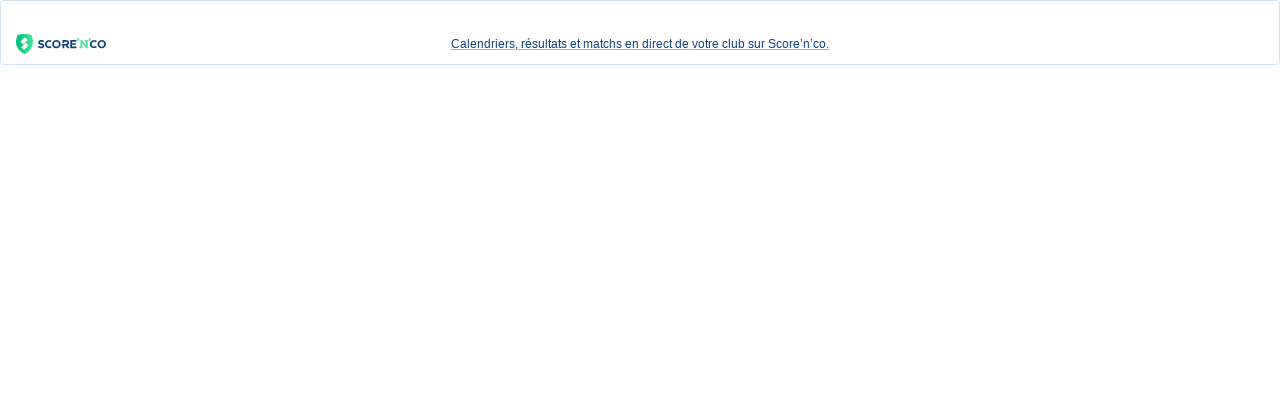

--- FILE ---
content_type: text/html; charset=utf-8
request_url: https://widgets.scorenco.com/old/5e3057fa0660130a2df98745
body_size: 7670
content:
<!DOCTYPE html><html lang="fr"><head><meta charSet="utf-8"/><meta name="viewport" content="minimum-scale=1, initial-scale=1, width=device-width"/><meta name="next-head-count" content="2"/><meta charSet="utf-8"/><meta name="theme-color" content="#F3F5F9"/><link rel="preload" href="/_next/static/css/a114b9e5bd20b585.css" as="style"/><link rel="stylesheet" href="/_next/static/css/a114b9e5bd20b585.css" data-n-p=""/><noscript data-n-css=""></noscript><script defer="" nomodule="" src="/_next/static/chunks/polyfills-42372ed130431b0a.js"></script><script src="/_next/static/chunks/webpack-e5ded51e2869d8c3.js" defer=""></script><script src="/_next/static/chunks/framework-6684019e8806c1ea.js" defer=""></script><script src="/_next/static/chunks/main-541355d31603b404.js" defer=""></script><script src="/_next/static/chunks/pages/_app-a070014f9adb181e.js" defer=""></script><script src="/_next/static/chunks/b155a556-400f9a843fae556c.js" defer=""></script><script src="/_next/static/chunks/9d012f2b-839b23714ef2e1ff.js" defer=""></script><script src="/_next/static/chunks/261-ae5bfc11113d0c86.js" defer=""></script><script src="/_next/static/chunks/655-8a9f4b01172b6b6c.js" defer=""></script><script src="/_next/static/chunks/786-ac8b1a8e43b89fa6.js" defer=""></script><script src="/_next/static/chunks/360-aedbf3cbe7b92f86.js" defer=""></script><script src="/_next/static/chunks/367-ff9f50a942ebc667.js" defer=""></script><script src="/_next/static/chunks/67-b8bce3a8df5328d2.js" defer=""></script><script src="/_next/static/chunks/580-e2dd6433203d788c.js" defer=""></script><script src="/_next/static/chunks/749-2a425c9f4894c9ed.js" defer=""></script><script src="/_next/static/chunks/751-81f37c9fea90c77a.js" defer=""></script><script src="/_next/static/chunks/661-02ea4ab3226a217f.js" defer=""></script><script src="/_next/static/chunks/205-6ef2b44dbb7fa0a0.js" defer=""></script><script src="/_next/static/chunks/883-8e7566c4d80cf89d.js" defer=""></script><script src="/_next/static/chunks/382-004aa0d75367edfb.js" defer=""></script><script src="/_next/static/chunks/668-ef233c8d911bf48e.js" defer=""></script><script src="/_next/static/chunks/159-73d754489ea94791.js" defer=""></script><script src="/_next/static/chunks/58-5797d5e25b7619f1.js" defer=""></script><script src="/_next/static/chunks/675-e2e697e01d5b2084.js" defer=""></script><script src="/_next/static/chunks/986-d880d12ad59d8e3f.js" defer=""></script><script src="/_next/static/chunks/pages/old/%5BoldWidgetId%5D-d8a42364435f5c3e.js" defer=""></script><script src="/_next/static/gzUuJwUHzi8Ez2LeDKdmr/_buildManifest.js" defer=""></script><script src="/_next/static/gzUuJwUHzi8Ez2LeDKdmr/_ssgManifest.js" defer=""></script><style data-emotion="css-global 1bv4h66">:root{--color-primary-shadow:rgba(23,	219,	132, 0.3);--color-shade-2:#00315c;--color-shade-3:#225e9f;--color-shade-6:#f3f5f9;--color-shade-7:#fff;--color-gold:#FED385;--color-primary-100:#e6fff4;--color-primary-200:#bef5dd;--color-primary-300:#86ecbf;--color-primary-500:#17db84;--color-primary-600:#00be77;--color-secondary-100:#f3f5f9;--color-secondary-200:#d3e4f3;--color-secondary-300:#6897cd;--color-secondary-500:#00447f;}@import url('https://fonts.googleapis.com/css2?family=Open+Sans&family=Overpass:ital,wght@0,700;0,800;1,800&display=swap');:root{--font-base:Open Sans,-apple-system,BlinkMacSystemFont,"Segoe UI",Roboto,"Helvetica Neue",Arial,sans-serif,"Apple Color Emoji","Segoe UI Emoji","Segoe UI Symbol";--font-alt:Overpass,-apple-system,BlinkMacSystemFont,"Segoe UI",Roboto,"Helvetica Neue",Arial,sans-serif,"Apple Color Emoji","Segoe UI Emoji","Segoe UI Symbol";}body{color:var(--snc-palette-text-primary);background-color:var(--snc-palette-background-default);font-family:var(--font-base);}body{overflow-x:hidden;width:100%;margin:0;}a{color:inherit;-webkit-text-decoration:inherit;text-decoration:inherit;}</style><style data-emotion="css-global qr61lf">html{-webkit-font-smoothing:antialiased;-moz-osx-font-smoothing:grayscale;box-sizing:border-box;-webkit-text-size-adjust:100%;}*,*::before,*::after{box-sizing:inherit;}strong,b{font-weight:700;}body{margin:0;color:var(--snc-palette-text-primary);font-family:'Open-Sans',sans-serif;font-weight:400;font-size:1rem;line-height:1.5;background-color:var(--snc-palette-background-default);}@media print{body{background-color:var(--snc-palette-common-white);}}body::backdrop{background-color:var(--snc-palette-background-default);}</style><style data-emotion="css-global 4ox3f6">body{background:transparent;}</style><style data-emotion="css-global 1kqq3l5">:root{--snc-spacing:8px;--snc-shape-borderRadius:4px;--snc-shadows-0:none;--snc-shadows-1:0px 2px 1px -1px rgba(12,51,95,0.2),0px 1px 1px 0px rgba(12,51,95,0.14),0px 1px 3px 0px rgba(12,51,95,0.12);--snc-shadows-2:0px 3px 1px -2px rgba(12,51,95,0.2),0px 2px 2px 0px rgba(12,51,95,0.14),0px 1px 5px 0px rgba(12,51,95,0.12);--snc-shadows-3:0px 3px 3px -2px rgba(12,51,95,0.2),0px 3px 4px 0px rgba(12,51,95,0.14),0px 1px 8px 0px rgba(12,51,95,0.12);--snc-shadows-4:0px 2px 4px -1px rgba(12,51,95,0.2),0px 4px 5px 0px rgba(12,51,95,0.14),0px 1px 10px 0px rgba(12,51,95,0.12);--snc-shadows-5:0px 3px 5px -1px rgba(12,51,95,0.2),0px 5px 8px 0px rgba(12,51,95,0.14),0px 1px 14px 0px rgba(12,51,95,0.12);--snc-shadows-6:0px 3px 5px -1px rgba(12,51,95,0.2),0px 6px 10px 0px rgba(12,51,95,0.14),0px 1px 18px 0px rgba(12,51,95,0.12);--snc-shadows-7:0px 4px 5px -2px rgba(12,51,95,0.2),0px 7px 10px 1px rgba(12,51,95,0.14),0px 2px 16px 1px rgba(12,51,95,0.12);--snc-shadows-8:0px 5px 5px -3px rgba(12,51,95,0.2),0px 8px 10px 1px rgba(12,51,95,0.14),0px 3px 14px 2px rgba(12,51,95,0.12);--snc-shadows-9:0px 5px 6px -3px rgba(12,51,95,0.2),0px 9px 12px 1px rgba(12,51,95,0.14),0px 3px 16px 2px rgba(12,51,95,0.12);--snc-shadows-10:0px 6px 6px -3px rgba(12,51,95,0.2),0px 10px 14px 1px rgba(12,51,95,0.14),0px 4px 18px 3px rgba(12,51,95,0.12);--snc-shadows-11:0px 6px 7px -4px rgba(12,51,95,0.2),0px 11px 15px 1px rgba(12,51,95,0.14),0px 4px 20px 3px rgba(12,51,95,0.12);--snc-shadows-12:0px 7px 8px -4px rgba(12,51,95,0.2),0px 12px 17px 2px rgba(12,51,95,0.14),0px 5px 22px 4px rgba(12,51,95,0.12);--snc-shadows-13:0px 7px 8px -4px rgba(12,51,95,0.2),0px 13px 19px 2px rgba(12,51,95,0.14),0px 5px 24px 4px rgba(12,51,95,0.12);--snc-shadows-14:0px 7px 9px -4px rgba(12,51,95,0.2),0px 14px 21px 2px rgba(12,51,95,0.14),0px 5px 26px 4px rgba(12,51,95,0.12);--snc-shadows-15:0px 8px 9px -5px rgba(12,51,95,0.2),0px 15px 22px 2px rgba(12,51,95,0.14),0px 6px 28px 5px rgba(12,51,95,0.12);--snc-shadows-16:0px 8px 10px -5px rgba(12,51,95,0.2),0px 16px 24px 2px rgba(12,51,95,0.14),0px 6px 30px 5px rgba(12,51,95,0.12);--snc-shadows-17:0px 8px 11px -5px rgba(12,51,95,0.2),0px 17px 26px 2px rgba(12,51,95,0.14),0px 6px 32px 5px rgba(12,51,95,0.12);--snc-shadows-18:0px 9px 11px -5px rgba(12,51,95,0.2),0px 18px 28px 2px rgba(12,51,95,0.14),0px 7px 34px 6px rgba(12,51,95,0.12);--snc-shadows-19:0px 9px 12px -6px rgba(12,51,95,0.2),0px 19px 29px 2px rgba(12,51,95,0.14),0px 7px 36px 6px rgba(12,51,95,0.12);--snc-shadows-20:0px 10px 13px -6px rgba(12,51,95,0.2),0px 20px 31px 3px rgba(12,51,95,0.14),0px 8px 38px 7px rgba(12,51,95,0.12);--snc-shadows-21:0px 10px 13px -6px rgba(12,51,95,0.2),0px 21px 33px 3px rgba(12,51,95,0.14),0px 8px 40px 7px rgba(12,51,95,0.12);--snc-shadows-22:0px 10px 14px -6px rgba(12,51,95,0.2),0px 22px 35px 3px rgba(12,51,95,0.14),0px 8px 42px 7px rgba(12,51,95,0.12);--snc-shadows-23:0px 11px 14px -7px rgba(12,51,95,0.2),0px 23px 36px 3px rgba(12,51,95,0.14),0px 9px 44px 8px rgba(12,51,95,0.12);--snc-shadows-24:0px 11px 15px -7px rgba(12,51,95,0.2),0px 24px 38px 3px rgba(12,51,95,0.14),0px 9px 46px 8px rgba(12,51,95,0.12);--snc-sizes-maxWidth:80rem;--snc-sizes-appBarHeight:3.5rem;--snc-zIndex-mobileStepper:1000;--snc-zIndex-fab:1050;--snc-zIndex-speedDial:1050;--snc-zIndex-appBar:1100;--snc-zIndex-drawer:1200;--snc-zIndex-modal:1300;--snc-zIndex-snackbar:1400;--snc-zIndex-tooltip:1500;--snc-font-h1:700 2.5rem/1.15 'Overpass',sans-serif;--snc-font-h2:italic 700 2rem/1.15 'Overpass',sans-serif;--snc-font-h3:700 1.5rem/1.15 'Overpass',sans-serif;--snc-font-h4:700 1.25rem/1.15 'Overpass',sans-serif;--snc-font-h5:italic 700 1.125rem/1.15 'Overpass',sans-serif;--snc-font-h6:italic 500 1.0625rem/1.15 'Overpass',sans-serif;--snc-font-subtitle1:400 1rem/1.5 'Open-Sans',sans-serif;--snc-font-subtitle2:600 0.875rem/1.5714285714285714 'Open-Sans',sans-serif;--snc-font-body1:400 1rem/1.5 'Open-Sans',sans-serif;--snc-font-body2:400 0.875rem/1.5714285714285714 'Open-Sans',sans-serif;--snc-font-caption:400 0.75rem/1.5 'Open-Sans',sans-serif;--snc-font-overline:700 0.75rem/1.5 'Open-Sans',sans-serif;--snc-font-button:700 0.875rem/1.7142857142857142 'Open-Sans',sans-serif;--snc-font-inherit:inherit inherit/inherit inherit;}:root{-webkit-print-color-scheme:light;color-scheme:light;--snc-palette-common-black:#10447F;--snc-palette-common-white:#fff;--snc-palette-common-background:#F3F5F9;--snc-palette-common-onBackground:#000;--snc-palette-common-backgroundChannel:243 245 249;--snc-palette-common-onBackgroundChannel:0 0 0;--snc-palette-text-primary:#10447F;--snc-palette-text-secondary:rgba(0, 0, 0, 0.6);--snc-palette-text-disabled:rgba(0, 0, 0, 0.38);--snc-palette-text-primaryChannel:16 68 127;--snc-palette-text-secondaryChannel:0 0 0;--snc-palette-primary-dark:#0C335F;--snc-palette-primary-main:#10447F;--snc-palette-primary-light:#1661B6;--snc-palette-primary-lighter:#F3F5F9;--snc-palette-primary-contrastText:#fff;--snc-palette-primary-mainChannel:16 68 127;--snc-palette-primary-lightChannel:22 97 182;--snc-palette-primary-darkChannel:12 51 95;--snc-palette-primary-contrastTextChannel:255 255 255;--snc-palette-secondary-50:#EEFDF6;--snc-palette-secondary-dark:#008E5A;--snc-palette-secondary-main:#00be77;--snc-palette-secondary-light:#17db84;--snc-palette-secondary-lighter:#EEFDF6;--snc-palette-secondary-contrastText:#fff;--snc-palette-secondary-mainChannel:0 190 119;--snc-palette-secondary-lightChannel:23 219 132;--snc-palette-secondary-darkChannel:0 142 90;--snc-palette-secondary-contrastTextChannel:255 255 255;--snc-palette-premium-light:#FDC65F;--snc-palette-premium-main:#FED385;--snc-palette-premium-dark:#FEDA97;--snc-palette-premium-contrastText:#041120;--snc-palette-premium-mainChannel:254 211 133;--snc-palette-premium-lightChannel:253 198 95;--snc-palette-premium-darkChannel:254 218 151;--snc-palette-premium-contrastTextChannel:4 17 32;--snc-palette-info-dark:#0C335F;--snc-palette-info-main:#10447F;--snc-palette-info-light:#1661B6;--snc-palette-info-contrastText:#fff;--snc-palette-info-mainChannel:16 68 127;--snc-palette-info-lightChannel:22 97 182;--snc-palette-info-darkChannel:12 51 95;--snc-palette-info-contrastTextChannel:255 255 255;--snc-palette-success-dark:#008E5A;--snc-palette-success-main:#00be77;--snc-palette-success-light:#17db84;--snc-palette-success-contrastText:#fff;--snc-palette-success-mainChannel:0 190 119;--snc-palette-success-lightChannel:23 219 132;--snc-palette-success-darkChannel:0 142 90;--snc-palette-success-contrastTextChannel:255 255 255;--snc-palette-warning-light:#FEDA97;--snc-palette-warning-main:#FDC65F;--snc-palette-warning-dark:#E69602;--snc-palette-warning-contrastText:#041120;--snc-palette-warning-mainChannel:253 198 95;--snc-palette-warning-lightChannel:254 218 151;--snc-palette-warning-darkChannel:230 150 2;--snc-palette-warning-contrastTextChannel:4 17 32;--snc-palette-error-light:#D51C47;--snc-palette-error-main:#E42F59;--snc-palette-error-dark:#E84D71;--snc-palette-error-contrastText:#FFFFFF;--snc-palette-error-mainChannel:228 47 89;--snc-palette-error-lightChannel:213 28 71;--snc-palette-error-darkChannel:232 77 113;--snc-palette-error-contrastTextChannel:255 255 255;--snc-palette-background-paper:#fff;--snc-palette-background-default:#F3F5F9;--snc-palette-background-body:#F3F5F9;--snc-palette-background-paper2:#F3F5F9;--snc-palette-background-defaultChannel:243 245 249;--snc-palette-background-paperChannel:255 255 255;--snc-palette-home-main:#d2e0ef;--snc-palette-home-dark:#92BFF2;--snc-palette-home-mainChannel:210 224 239;--snc-palette-home-darkChannel:146 191 242;--snc-palette-away-main:#FEE9C2;--snc-palette-away-dark:#FED385;--snc-palette-away-mainChannel:254 233 194;--snc-palette-away-darkChannel:254 211 133;--snc-palette-win-main:#00be77;--snc-palette-win-contrastText:#fff;--snc-palette-win-mainChannel:0 190 119;--snc-palette-win-contrastTextChannel:255 255 255;--snc-palette-even-main:#F3F5F9;--snc-palette-even-contrastText:#10447F;--snc-palette-even-mainChannel:243 245 249;--snc-palette-even-contrastTextChannel:16 68 127;--snc-palette-lost-main:#E42F59;--snc-palette-lost-contrastText:#fff;--snc-palette-lost-mainChannel:228 47 89;--snc-palette-lost-contrastTextChannel:255 255 255;--snc-palette-divider:#d2e0ef;--snc-palette-action-active:#10447F;--snc-palette-action-activatedOpacity:1;--snc-palette-action-disabled:rgba(16,68,127,0.26);--snc-palette-action-disabledBackground:#F3F5F9;--snc-palette-action-focus:rgba(16,68,127,0.12);--snc-palette-action-hover:rgba(0, 0, 0, 0.04);--snc-palette-action-hoverOpacity:0.04;--snc-palette-action-selected:rgba(0, 0, 0, 0.08);--snc-palette-action-selectedOpacity:0.08;--snc-palette-action-disabledOpacity:0.38;--snc-palette-action-focusOpacity:0.12;--snc-palette-action-activeChannel:16 68 127;--snc-palette-action-selectedChannel:0 0 0;--snc-palette-logo-score_co:#10447F;--snc-palette-logo-_n_:#45e29d;--snc-palette-logo-gradient-0:#00be77;--snc-palette-logo-gradient-1:#45e29d;--snc-palette-AppBar-defaultBg:#fff;--snc-palette-Avatar-defaultBg:#10447F;--snc-palette-grey-50:#fafafa;--snc-palette-grey-100:#f5f5f5;--snc-palette-grey-200:#eeeeee;--snc-palette-grey-300:#e0e0e0;--snc-palette-grey-400:#bdbdbd;--snc-palette-grey-500:#9e9e9e;--snc-palette-grey-600:#757575;--snc-palette-grey-700:#616161;--snc-palette-grey-800:#424242;--snc-palette-grey-900:#212121;--snc-palette-grey-A100:#f5f5f5;--snc-palette-grey-A200:#eeeeee;--snc-palette-grey-A400:#bdbdbd;--snc-palette-grey-A700:#616161;--snc-palette-Alert-errorColor:rgb(85, 11, 28);--snc-palette-Alert-infoColor:rgb(8, 38, 72);--snc-palette-Alert-successColor:rgb(9, 87, 52);--snc-palette-Alert-warningColor:rgb(101, 87, 60);--snc-palette-Alert-errorFilledBg:var(--snc-palette-error-main, #E42F59);--snc-palette-Alert-infoFilledBg:var(--snc-palette-info-main, #10447F);--snc-palette-Alert-successFilledBg:var(--snc-palette-success-main, #00be77);--snc-palette-Alert-warningFilledBg:var(--snc-palette-warning-main, #FDC65F);--snc-palette-Alert-errorFilledColor:#fff;--snc-palette-Alert-infoFilledColor:#fff;--snc-palette-Alert-successFilledColor:rgba(0, 0, 0, 0.87);--snc-palette-Alert-warningFilledColor:rgba(0, 0, 0, 0.87);--snc-palette-Alert-errorStandardBg:rgb(250, 232, 236);--snc-palette-Alert-infoStandardBg:rgb(231, 239, 247);--snc-palette-Alert-successStandardBg:rgb(231, 251, 242);--snc-palette-Alert-warningStandardBg:rgb(254, 251, 244);--snc-palette-Alert-errorIconColor:var(--snc-palette-error-main, #E42F59);--snc-palette-Alert-infoIconColor:var(--snc-palette-info-main, #10447F);--snc-palette-Alert-successIconColor:var(--snc-palette-success-main, #00be77);--snc-palette-Alert-warningIconColor:var(--snc-palette-warning-main, #FDC65F);--snc-palette-Button-inheritContainedBg:var(--snc-palette-grey-300, #e0e0e0);--snc-palette-Button-inheritContainedHoverBg:var(--snc-palette-grey-A100, #f5f5f5);--snc-palette-Chip-defaultBorder:var(--snc-palette-grey-400, #bdbdbd);--snc-palette-Chip-defaultAvatarColor:var(--snc-palette-grey-700, #616161);--snc-palette-Chip-defaultIconColor:var(--snc-palette-grey-700, #616161);--snc-palette-FilledInput-bg:rgba(0, 0, 0, 0.06);--snc-palette-FilledInput-hoverBg:rgba(0, 0, 0, 0.09);--snc-palette-FilledInput-disabledBg:rgba(0, 0, 0, 0.12);--snc-palette-LinearProgress-primaryBg:rgb(164, 183, 206);--snc-palette-LinearProgress-secondaryBg:rgb(158, 230, 203);--snc-palette-LinearProgress-errorBg:rgb(244, 175, 191);--snc-palette-LinearProgress-infoBg:rgb(164, 183, 206);--snc-palette-LinearProgress-successBg:rgb(158, 230, 203);--snc-palette-LinearProgress-warningBg:rgb(254, 233, 194);--snc-palette-Skeleton-bg:rgba(var(--snc-palette-text-primaryChannel, undefined) / 0.11);--snc-palette-Slider-primaryTrack:rgb(164, 183, 206);--snc-palette-Slider-secondaryTrack:rgb(158, 230, 203);--snc-palette-Slider-errorTrack:rgb(244, 175, 191);--snc-palette-Slider-infoTrack:rgb(164, 183, 206);--snc-palette-Slider-successTrack:rgb(158, 230, 203);--snc-palette-Slider-warningTrack:rgb(254, 233, 194);--snc-palette-SnackbarContent-bg:rgb(48, 48, 49);--snc-palette-SnackbarContent-color:#fff;--snc-palette-SpeedDialAction-fabHoverBg:rgb(216, 216, 216);--snc-palette-StepConnector-border:var(--snc-palette-grey-400, #bdbdbd);--snc-palette-StepContent-border:var(--snc-palette-grey-400, #bdbdbd);--snc-palette-Switch-defaultColor:var(--snc-palette-common-white, #fff);--snc-palette-Switch-defaultDisabledColor:var(--snc-palette-grey-100, #f5f5f5);--snc-palette-Switch-primaryDisabledColor:rgb(164, 183, 206);--snc-palette-Switch-secondaryDisabledColor:rgb(158, 230, 203);--snc-palette-Switch-errorDisabledColor:rgb(244, 175, 191);--snc-palette-Switch-infoDisabledColor:rgb(164, 183, 206);--snc-palette-Switch-successDisabledColor:rgb(158, 230, 203);--snc-palette-Switch-warningDisabledColor:rgb(254, 233, 194);--snc-palette-TableCell-border:rgba(249, 251, 253, 1);--snc-palette-Tooltip-bg:rgba(97, 97, 97, 0.92);--snc-palette-dividerChannel:210 224 239;--snc-opacity-inputPlaceholder:0.42;--snc-opacity-inputUnderline:0.42;--snc-opacity-switchTrackDisabled:0.12;--snc-opacity-switchTrack:0.38;}</style><style data-emotion="css 1f4w4ky dvkz5a 1dn2ekl zdffgl">.css-1f4w4ky{background-color:var(--snc-palette-background-paper);color:var(--snc-palette-text-primary);-webkit-transition:box-shadow 300ms cubic-bezier(0.4, 0, 0.2, 1) 0ms;transition:box-shadow 300ms cubic-bezier(0.4, 0, 0.2, 1) 0ms;border-radius:4px;border:1px solid var(--snc-palette-divider, #d2e0ef);padding:2rem;display:-webkit-box;display:-webkit-flex;display:-ms-flexbox;display:flex;-webkit-flex-direction:column;-ms-flex-direction:column;flex-direction:column;-webkit-align-items:center;-webkit-box-align:center;-ms-flex-align:center;align-items:center;-webkit-align-items:flex-start;-webkit-box-align:flex-start;-ms-flex-align:flex-start;align-items:flex-start;padding:calc(0 * var(--snc-spacing));overflow:hidden;}.css-dvkz5a{margin:0;font:inherit;line-height:inherit;letter-spacing:inherit;color:var(--snc-palette-primary-main);-webkit-text-decoration:underline;text-decoration:underline;text-decoration-color:var(--Link-underlineColor);--Link-underlineColor:rgba(var(--snc-palette-primary-mainChannel) / 0.4);cursor:pointer;position:relative;text-align:center;background:white;width:100%;padding:0.65rem 0.5rem;margin:auto 0;display:-webkit-box;display:-webkit-flex;display:-ms-flexbox;display:flex;-webkit-align-items:center;-webkit-box-align:center;-ms-flex-align:center;align-items:center;-webkit-box-pack:center;-ms-flex-pack:center;-webkit-justify-content:center;justify-content:center;margin-top:1.5rem;font-size:0.75rem;}.css-dvkz5a:hover{text-decoration-color:inherit;}.css-dvkz5a .snc-logo{height:1.25rem;position:absolute;left:15px;}@media screen and (max-width: 886px){.css-dvkz5a{-webkit-flex-direction:column;-ms-flex-direction:column;flex-direction:column;}.css-dvkz5a .snc-logo{position:relative;}}.css-1dn2ekl .cls-2{fill:var(--snc-palette-logo-score_co);}.css-zdffgl{fill:var(--snc-palette-logo-_n_);}</style></head><body><div id="__next"><div class="MuiPaper-root MuiPaper-bordered MuiPaper-rounded css-1f4w4ky"><a class="MuiTypography-root MuiTypography-inherit MuiLink-root MuiLink-underlineAlways footer css-dvkz5a" data-mui-color-scheme="light" href="https://scorenco.com" target="_blank"><svg class="snc-logo MuiBox-root css-1dn2ekl" xmlns="http://www.w3.org/2000/svg" viewBox="0 0 1156 255.7"><defs><linearGradient id="gradient-:R1l9amm:" x1="-62.3" x2="-59.2" y1="680.3" y2="680.3" gradientTransform="matrix(-65.3 0 0 65.3 -3861 -44327)" gradientUnits="userSpaceOnUse"><stop offset="0" stop-color="var(--snc-palette-logo-gradient-1)"></stop><stop offset="1" stop-color="var(--snc-palette-logo-gradient-0)"></stop></linearGradient><clipPath id="clip-path-:R1l9amm:" transform="translate(-14 -8)"><path d="m114 207-28-28a5 5 0 0 1 0-6l51-51a5 5 0 0 1 6 0l28 28a5 5 0 0 1 0 7l-50 50a5 5 0 0 1-7 0m-11-69-28-28a5 5 0 0 1 0-6l50-51a5 5 0 0 1 7 0l28 28a5 5 0 0 1 0 7l-50 50a5 5 0 0 1-7 0M35 20s-21 44-21 89c0 99 90 146 106 154a6 6 0 0 0 6 0c16-8 106-54 106-154 0-52-21-89-21-89S181 8 123 8C66 8 35 20 35 20" style="fill:none"></path></clipPath></defs><g><path d="M1047 130c0-29 23-53 55-53s54 23 54 52v1c0 29-23 53-55 53s-54-24-54-53m86 0c0-18-13-33-32-33s-31 14-31 32v1c0 18 13 33 32 33 18 0 31-15 31-33m-107 21c-6 5-11 8-18 9-19 4-36-11-36-30v-1c0-17 12-31 29-31 10 0 17 4 25 11a50 50 0 0 1 13-18c-9-8-20-13-38-13-30 0-52 23-52 52s22 51 51 51c17 0 28-5 38-14a50 50 0 0 1-12-16" class="cls-2"></path><path d="M950 55h-15v45l23-22V63a8 8 0 0 0-8-8m-64 22v21h11v43l-16-22-32-41h-20v83h-12v20h35v-68l3 4 45 64h20V77h-34zm-79-22h-16v45l23-22V63a8 8 0 0 0-7-8" class="css-zdffgl"></path><path d="M696 78h78v20h-55v20h49v20h-49v23h58v20h-81V78zm-112 49v20h12v34h23v-34h18l22 34h26l-25-38c13-5 22-16 22-34v1c0-9-3-17-9-22-7-7-17-10-30-10h-47v37h23V98h22c11 0 18 4 18 14v2s-6 14-17 13h-23Zm-120 3c0-29 23-53 54-53 32 0 55 23 55 52v1c0 29-23 53-55 53s-54-24-54-53m86 0c0-18-13-33-32-33s-31 14-31 32v1c0 18 13 33 31 33s32-15 32-33m-105 24a34 34 0 0 1-14 6c-19 4-36-11-36-30v-1c0-17 12-31 29-31 8 0 15 3 21 8a51 51 0 0 1 14-17c-9-6-19-11-35-11-31 0-52 23-52 52s22 51 51 51c15 0 26-4 35-11a50 50 0 0 1-13-16m-165 13 14-17c9 8 19 13 31 13 9 0 15-4 15-10s-3-9-20-13c-21-6-34-11-34-32 0-19 15-32 36-32 16 0 29 5 39 13l-12 18c-9-7-18-10-27-10s-13 4-13 9c0 7 4 9 22 14 20 5 32 12 32 30v1c0 21-16 32-38 32a67 67 0 0 1-45-16" class="cls-2"></path></g><g style="clip-path:url(#clip-path-:R1l9amm:)"><path d="M0 0h218v256H0z" style="fill:url(#gradient-:R1l9amm:)"></path></g></svg>Calendriers, résultats et matchs en direct de votre club sur Score’n’co.</a></div></div><script id="__NEXT_DATA__" type="application/json">{"props":{"pageProps":{"_nextI18Next":{"initialI18nStore":{"fr":{"snc-components":{"CONFIRM":"Valider","CANCEL":"Annuler","NEXT":"Suivant","SKIP":"Passer","BACK":"Retour","ERROR_INTERNET_DISCONNECTED":"Aucun accès à Internet","DELETE":"Supprimer","FORM_ERROR_REQUIRED":"Ce champ doit être renseigné","FORM_ERROR_INVALID_EMAIL":"Veuillez entrer une adresse email valide","TABLE_PAGINATION_STATE":"De {{ from }} à {{ to }} sur {{ count }}","AUTHENTIFICATION_USERNAME":"Nom d'utilisateur","AUTHENTIFICATION_EMAIL":"Email","AUTHENTIFICATION_PASSWORD":"Mot de passe","AUTHENTIFICATION_NEW_PASSWORD":"Nouveau mot de passe","AUTHENTIFICATION_VERIFICATION_CODE":"Code de vérification","AUTHENTIFICATION_VERIFICATION_CODE_TEXT":"Vérifiez votre boite email. Et entrez le code de vérification que vous venez de recevoir par email.","AUTHENTIFICATION_RESEND_VERIFICATION_CODE":"Renvoyer le code de vérification","AUTHENTIFICATION_SEND_VERIFICATION_CODE_FAILED":"Vous n'avez pas reçu le code de vérification","AUTHENTIFICATION_FORGOT_PASSWORD_CTA":"Mot de passe oublié ?","AUTHENTIFICATION_FORGOT_PASSWORD_SEND_CODE":"Envoyer le code","AUTHENTIFICATION_SIGN_IN":"Se connecter","AUTHENTIFICATION_SIGN_IN_CTA":"Se connecter","AUTHENTIFICATION_SIGN_UP":"S'inscrire","AUTHENTIFICATION_SIGN_UP_CTA":"S'inscrire","AUTHENTIFICATION_SIGN_OUT":"Se déconnecter","AUTHENTIFICATION_DELETE_USER":"Supprimer mon compte","AUTHENTIFICATION_CONFIRM_SIGN_UP_TITLE":"Confirmer votre email","AUTHENTIFICATION_SIGN_IN_TITLE":"Se connecter","AUTHENTIFICATION_SIGN_UP_TITLE":"S'inscrire","AUTHENTIFICATION_FORGOT_PASSWORD_TITLE":"Mot de passe oublié ?","AUTHENTIFICATION_CONFIRM_FORGOT_PASSWORD_TITLE":"Réinitialiser votre mot de passe","AUTHENTIFICATION_APPLE_CONNECT":"Continuer avec apple","AUTHENTIFICATION_FACEBOOK_CONNECT":"Continuer avec facebook","AUTHENTIFICATION_ERROR_NOT_AUTHORIZED":"Le nom d'utilisateur et le mot de passe que vous avez entrés ne correspondent pas à ceux présents dans nos fichiers. Veuillez vérifier et réessayer.","AUTHENTIFICATION_ERROR_INVALID_PARAMETER":"Les informations que vous avez entrées ne sont pas valides. Veuillez vérifier et réessayer","AUTHENTIFICATION_ERROR_CODE_MISMATCH":"Le code de verification ne correspond pas, veuillez réessayer.","AUTHENTIFICATION_ERROR_EXPIRED_CODE":"Le code de verification n'est plus valide, veuillez recommencer.","AUTHENTIFICATION_ERROR_USERNAME_EXISTS":"Ce nom d'utilisateur est déjà utilisé. Essayez de vous connecter","AUTHENTIFICATION_ERROR_PASSWORD_RULES":"Votre mot de passe doit contenir au minimum 6 caractères.","COMPETITION_RANKING_TEAMS":"équipes","COMPETITION_RANKING_CELL_PTS":"pts","COMPETITION_RANKING_CELL_PLAYED":"jo","COMPETITION_RANKING_CELL_WIN":"g.","COMPETITION_RANKING_CELL_EVEN":"n.","COMPETITION_RANKING_CELL_LOST":"p.","COMPETITION_RANKING_CELL_GF":"bp","COMPETITION_RANKING_CELL_GA":"bc","COMPETITION_RANKING_CELL_SETS_G":"sg","COMPETITION_RANKING_CELL_SETS_A":"sp","COMPETITION_RANKING_CELL_GD":"diff","COMPETITION_RANKING_CELL_RATIO":"ratio","COMPETITION_RANKING_CELL_GNP":"g-n-p","COMPETITION_RANKING_CELL_GP":"g-p","COMPETITION_RANKING_CELL_SERIE":"Forme","COMPETITION_RANKING_CELL_SETS":"30-31-32-23-13-03","CLUB_LOGO":"Logo du {{ name }}","PROFIL_USERNAME":"Pseudo","PROFIL_EMAIL":"Email","PROFIL_FIRST_NAME":"Prénom","PROFIL_LAST_NAME":"Nom","PROFIL_GENRE":"Genre","PROFIL_LANG":"Langue","SEARCH_PLACEHOLDER":"Rechercher un club ou une compétition ...","SEARCH_NOT_FOUND":"Aucun résultat","EVENT_CARD_GIVE_SCORE":"Donner \u003cbr /\u003ele score","EVENT_POSTPONED":"Reporté","EVENT_WITHDRAWAL":"Forfait","EVENT_LIVE":"Live","EVENT_FINISH":"Terminé","EVENT_POST_COMMENT_MODIFY":"Modifier le commentaire","EVENT_POST_COMMENT_DELETE":"Supprimer le commentaire","EVENT_POST_COMMENT_RETRY":"Réessayer","EVENT_POST_ACTION_MODIFY":"Modifier l'action","EVENT_POST_ACTION_DELETE":"Supprimer l'action","ACTION_VALIDATION_TEXT":"Vous êtes sur le point d'ajouter l'action suivante :","ACTION_FIELD_TEAM_LABEL":"Pour quelle équipe ?","ACTION_FIELD_TEAM_LABEL_CSC":"Quelle équipe a marqué contre son camp ?","ACTION_FIELD_SCORE_LABEL":"Nouveau score","ACTION_FIELD_UPDATE_SCORE_LABEL":"Quel est le score ?","ACTION_FIELD_UPDATE_SET_SCORE_LABEL":"Quel est le score du set","ACTION_FIELD_UPDATE_SHOOTOUT_LABEL":"Quel est le score aux tirs aux buts ?","ACTION_FIELD_REMAINING_MINUTE_LABEL":"Combien de minutes restantes","ACTION_FIELD_REMAINING_SECOND_LABEL":"Combien de secondes restantes","ACTION_FIELD_MINUTE_LABEL":"À quelle minute ?","ACTION_FIELD_SECOND_LABEL":"À quelle seconde ?","ACTION_FIELD_NUMBER_LABEL":"Quel numéro du joueur ?","ACTION_FIELD_LIVE_PLAYER_LABEL":"Joueur","ACTION_FIELD_LIVE_SCORER_LABEL":"Buteur","ACTION_FIELD_INCOMING_PLAYER_LABEL":"Joueur entrant","ACTION_FIELD_OUTGOING_PLAYER_LABEL":"Joueur sortant","ACTION_FIELD_PLAYER_IN_LABEL":"Joueur entrant","ACTION_FIELD_PLAYER_OUT_LABEL":"Joueur sortant","ACTION_FIELD_NO_PLAYER":"Renseignez l'effectif dans l'espace d'administration pour pouvoir sélectionner un joueur","ACTION_SHOOTOUT":"Tirs au but","SEARCH_EXPLANATION_TEXT":"Recherchez un club ou une compétition","NO_OPTIONS_TEXT":"Aucune proposition","LOADING_TEXT":"Chargement..."},"snc-core":{"PICTURE_TITLE":"Photo","PICTURE_CANCEL":"Annuler","PICTURE_FROM_PHOTOS":"Choisir une image","PICTURE_TAKE_PICTURE":"Prendre une photo"},"common":{"SCORENCO_FOOTER":"Calendriers, résultats et matchs en direct de votre club sur Score’n’co.","SPONSORS_LIVE_OFFERED_BY":"Ce live est offert par","PREVIOUS_EVENT":"Dernier match","NEXT_EVENT":"Prochain match","PREVIOUS_NEXT_EVENT":"Dernier et prochain match","PREVIOUS":"Précédent","CURRENT":"À suivre","NEXT":"Suivant","SKIP":"Passer","DEFAULT_HTML_TITLE":"Widgets - Score'n'co","DATE_FNS_FORMAT":"EEEE d MMMM","EVENT_INFO_SLIDE_DATE_FORMAT":"dd MMMM yyyy 'à' HH:mm","LIVE_SHOW_NEXT":"Afficher les commentaires suivants","EVENT_TO_COME":"À venir","EVENT_POSTPONED":"Reporté","EVENT_WITHDRAWAL":"Forfait","EVENT_LIVE":"En direct","EVENT_FINISH":"Terminé","WIDGET_ERROR":"Ce widget n'existe pas ou a mal été configuré.","EVENT_INFORMATIONS":"Informations sur le match","LIVE_WITH":"Live avec","HMMM_EMPTY":"Hmmm, c'est vide ici...","NO_COMMENTS_EVENT":"Aucun commentaire à afficher pour ce match.","TEAMS_PLAYERS_STAFF":"Staff","TEAMS_PLAYERS_STAFF_NOBODY":"Il n'y a pas encore de staff pour cette équipe","TEAMS_PLAYERS_PLAYERS":"Joueurs","TEAMS_PLAYERS_PLAYERS_NOBODY":"Il n'y a pas encore de joueurs / joueuses pour cette équipe"}}},"initialLocale":"fr","ns":["snc-components","snc-core","common"],"userConfig":{"nonExplicitSupportedLngs":true,"debug":false,"i18n":{"defaultLocale":"fr","locales":["fr","de"]},"clientOnly":false}}},"__N_SSG":true},"page":"/old/[oldWidgetId]","query":{"oldWidgetId":"5e3057fa0660130a2df98745"},"buildId":"gzUuJwUHzi8Ez2LeDKdmr","isFallback":false,"isExperimentalCompile":false,"gsp":true,"locale":"fr","locales":["fr","de"],"defaultLocale":"fr","scriptLoader":[]}</script></body></html>

--- FILE ---
content_type: text/javascript;charset=utf-8
request_url: https://widgets.scorenco.com/_next/static/gzUuJwUHzi8Ez2LeDKdmr/_buildManifest.js
body_size: 999
content:
self.__BUILD_MANIFEST=function(s,t,e,c,a,d,i,n,u,o,f,I,b,g,k,h,j,p,r,l,w,v){return{__rewrites:{afterFiles:[],beforeFiles:[],fallback:[]},"/":["static/chunks/pages/index-4ebdc50df2208d6e.js"],"/_error":["static/chunks/pages/_error-43aa92ca29cb1a81.js"],"/auto/players/[teamId]":[s,t,c,"static/chunks/14-4b68fc3ecd086775.js",e,a,"static/chunks/pages/auto/players/[teamId]-fd355874e5344c1c.js"],"/auto/previous-next/[teamId]":[s,t,c,d,i,u,e,a,I,"static/chunks/pages/auto/previous-next/[teamId]-ca09b0f38f690510.js"],"/auto/sponsors/[clubId]":[s,o,j,"static/chunks/pages/auto/sponsors/[clubId]-e5bb6491809993b5.js"],"/auto/sponsors-slider/[clubId]":[s,o,j,"static/chunks/pages/auto/sponsors-slider/[clubId]-1724dcc34e03e02a.js"],"/auto/team/[teamId]":[s,t,c,d,i,b,e,a,n,f,g,"static/chunks/pages/auto/team/[teamId]-5c0dc62975c8c1b8.js"],"/auto/week-events/[clubId]":[s,t,c,d,i,u,e,a,n,k,"static/chunks/pages/auto/week-events/[clubId]-19951323e1339563.js"],"/competition/[widgetId]":[s,t,c,d,e,a,n,"static/chunks/pages/competition/[widgetId]-9909373f5eb1523c.js"],"/convocation/[widgetId]":[s,t,d,u,o,h,"static/chunks/166-0718f636f1513409.js",e,n,"static/chunks/pages/convocation/[widgetId]-1974bd3131967809.js"],"/events-list/[widgetId]":[s,t,c,d,e,a,n,"static/chunks/pages/events-list/[widgetId]-25fb9ab3700393e5.js"],"/live/[widgetId]":[p,r,s,t,c,d,u,o,h,l,e,a,w,v,"static/chunks/pages/live/[widgetId]-cb804988d36d48d7.js"],"/old/[oldWidgetId]":[p,r,s,t,c,d,i,u,o,h,b,l,e,a,n,f,I,k,g,w,v,"static/chunks/pages/old/[oldWidgetId]-d8a42364435f5c3e.js"],"/players/[widgetId]":[s,t,c,"static/chunks/85-1be9c0495098e30a.js",e,a,"static/chunks/pages/players/[widgetId]-a0dd1eaddcaf2918.js"],"/previous-next/[widgetId]":[s,t,c,d,i,u,e,a,I,"static/chunks/pages/previous-next/[widgetId]-9ab1cfa0d7df7268.js"],"/ranking/[widgetId]":[s,t,c,d,i,e,a,f,"static/chunks/pages/ranking/[widgetId]-a2b3595c836e7690.js"],"/team/[widgetId]":[s,t,c,d,i,b,e,a,n,f,g,"static/chunks/pages/team/[widgetId]-660b9efef56b3546.js"],"/week-events/[widgetId]":[s,t,c,d,i,u,e,a,n,k,"static/chunks/pages/week-events/[widgetId]-fefb304859eb9e86.js"],sortedPages:["/","/_app","/_error","/auto/players/[teamId]","/auto/previous-next/[teamId]","/auto/sponsors/[clubId]","/auto/sponsors-slider/[clubId]","/auto/team/[teamId]","/auto/week-events/[clubId]","/competition/[widgetId]","/convocation/[widgetId]","/events-list/[widgetId]","/live/[widgetId]","/old/[oldWidgetId]","/players/[widgetId]","/previous-next/[widgetId]","/ranking/[widgetId]","/team/[widgetId]","/week-events/[widgetId]"]}}("static/chunks/261-ae5bfc11113d0c86.js","static/chunks/655-8a9f4b01172b6b6c.js","static/chunks/205-6ef2b44dbb7fa0a0.js","static/chunks/786-ac8b1a8e43b89fa6.js","static/chunks/883-8e7566c4d80cf89d.js","static/chunks/360-aedbf3cbe7b92f86.js","static/chunks/367-ff9f50a942ebc667.js","static/chunks/382-004aa0d75367edfb.js","static/chunks/67-b8bce3a8df5328d2.js","static/chunks/580-e2dd6433203d788c.js","static/chunks/668-ef233c8d911bf48e.js","static/chunks/159-73d754489ea94791.js","static/chunks/751-81f37c9fea90c77a.js","static/chunks/675-e2e697e01d5b2084.js","static/chunks/58-5797d5e25b7619f1.js","static/chunks/749-2a425c9f4894c9ed.js","static/chunks/488-450a240199d853b5.js","static/chunks/b155a556-400f9a843fae556c.js","static/chunks/9d012f2b-839b23714ef2e1ff.js","static/chunks/661-02ea4ab3226a217f.js","static/chunks/986-d880d12ad59d8e3f.js","static/css/a114b9e5bd20b585.css"),self.__BUILD_MANIFEST_CB&&self.__BUILD_MANIFEST_CB();

--- FILE ---
content_type: text/javascript;charset=utf-8
request_url: https://widgets.scorenco.com/_next/static/chunks/580-e2dd6433203d788c.js
body_size: 9621
content:
!function(){try{var e="undefined"!=typeof window?window:"undefined"!=typeof global?global:"undefined"!=typeof self?self:{},t=(new e.Error).stack;t&&(e._sentryDebugIds=e._sentryDebugIds||{},e._sentryDebugIds[t]="84207a7e-219d-45e7-a10b-f10098d20424",e._sentryDebugIdIdentifier="sentry-dbid-84207a7e-219d-45e7-a10b-f10098d20424")}catch(e){}}();"use strict";(self.webpackChunk_N_E=self.webpackChunk_N_E||[]).push([[580],{12358:function(e,t,n){n.d(t,{Z:function(){return s}});var r,o=n(2784);let i=0,a={...r||(r=n.t(o,2))}.useId;function s(e){if(void 0!==a){let t=a();return e??t}return function(e){let[t,n]=o.useState(e),r=e||t;return o.useEffect(()=>{null==t&&(i+=1,n(`mui-${i}`))},[t]),r}(e)}},36863:function(e,t,n){var r=n(89426),o=n(82269),i=n(2784),a=n(77019),s=n(30771),f=n(37198),c=n(58762),p=n(54556),l=n(42279),u=n(52322);let d=["addEndListener","appear","children","easing","in","onEnter","onEntered","onEntering","onExit","onExited","onExiting","style","timeout","TransitionComponent"];function m(e,t){var n=Object.keys(e);if(Object.getOwnPropertySymbols){var r=Object.getOwnPropertySymbols(e);t&&(r=r.filter(function(t){return Object.getOwnPropertyDescriptor(e,t).enumerable})),n.push.apply(n,r)}return n}function h(e){for(var t=1;t<arguments.length;t++){var n=null!=arguments[t]?arguments[t]:{};t%2?m(Object(n),!0).forEach(function(t){(0,r.Z)(e,t,n[t])}):Object.getOwnPropertyDescriptors?Object.defineProperties(e,Object.getOwnPropertyDescriptors(n)):m(Object(n)).forEach(function(t){Object.defineProperty(e,t,Object.getOwnPropertyDescriptor(n,t))})}return e}function y(e){return"scale(".concat(e,", ").concat(e**2,")")}let v={entering:{opacity:1,transform:y(1)},entered:{opacity:1,transform:"none"}},b="undefined"!=typeof navigator&&/^((?!chrome|android).)*(safari|mobile)/i.test(navigator.userAgent)&&/(os |version\/)15(.|_)4/i.test(navigator.userAgent),g=i.forwardRef(function(e,t){let{addEndListener:n,appear:r=!0,children:m,easing:g,in:w,onEnter:O,onEntered:x,onEntering:j,onExit:P,onExited:E,onExiting:D,style:R,timeout:A="auto",TransitionComponent:k=f.ZP}=e,S=(0,o.Z)(e,d),Z=(0,a.Z)(),M=i.useRef(),L=(0,c.Z)(),H=i.useRef(null),T=(0,l.Z)(H,(0,s.Z)(m),t),W=e=>t=>{if(e){let n=H.current;void 0===t?e(n):e(n,t)}},B=W(j),C=W((e,t)=>{let n;(0,p.n)(e);let{duration:r,delay:o,easing:i}=(0,p.C)({style:R,timeout:A,easing:g},{mode:"enter"});"auto"===A?(n=L.transitions.getAutoHeightDuration(e.clientHeight),M.current=n):n=r,e.style.transition=[L.transitions.create("opacity",{duration:n,delay:o}),L.transitions.create("transform",{duration:b?n:.666*n,delay:o,easing:i})].join(","),O&&O(e,t)}),I=W(x),V=W(D),_=W(e=>{let t;let{duration:n,delay:r,easing:o}=(0,p.C)({style:R,timeout:A,easing:g},{mode:"exit"});"auto"===A?(t=L.transitions.getAutoHeightDuration(e.clientHeight),M.current=t):t=n,e.style.transition=[L.transitions.create("opacity",{duration:t,delay:r}),L.transitions.create("transform",{duration:b?t:.666*t,delay:b?r:r||.333*t,easing:o})].join(","),e.style.opacity=0,e.style.transform=y(.75),P&&P(e)}),q=W(E);return(0,u.jsx)(k,h(h({appear:r,in:w,nodeRef:H,onEnter:C,onEntered:I,onEntering:B,onExit:_,onExited:q,onExiting:V,addEndListener:e=>{"auto"===A&&Z.start(M.current||0,e),n&&n(H.current,e)},timeout:"auto"===A?null:A},S),{},{children:(e,t)=>i.cloneElement(m,h({style:h(h(h({opacity:0,transform:y(.75),visibility:"exited"!==e||w?void 0:"hidden"},v[e]),R),m.props.style),ref:T},t))}))});g&&(g.muiSupportAuto=!0),t.Z=g},45916:function(e,t,n){n.d(t,{Z:function(){return eI}});var r,o,i,a,s,f=n(89426),c=n(82269),p=n(74692),l=n(2784),u=n(53640),d=n(13806),m=n(75161);function h(e){if(null==e)return window;if("[object Window]"!==e.toString()){var t=e.ownerDocument;return t&&t.defaultView||window}return e}function y(e){var t=h(e).Element;return e instanceof t||e instanceof Element}function v(e){var t=h(e).HTMLElement;return e instanceof t||e instanceof HTMLElement}function b(e){if("undefined"==typeof ShadowRoot)return!1;var t=h(e).ShadowRoot;return e instanceof t||e instanceof ShadowRoot}var g=Math.max,w=Math.min,O=Math.round;function x(){var e=navigator.userAgentData;return null!=e&&e.brands&&Array.isArray(e.brands)?e.brands.map(function(e){return e.brand+"/"+e.version}).join(" "):navigator.userAgent}function j(){return!/^((?!chrome|android).)*safari/i.test(x())}function P(e,t,n){void 0===t&&(t=!1),void 0===n&&(n=!1);var r=e.getBoundingClientRect(),o=1,i=1;t&&v(e)&&(o=e.offsetWidth>0&&O(r.width)/e.offsetWidth||1,i=e.offsetHeight>0&&O(r.height)/e.offsetHeight||1);var a=(y(e)?h(e):window).visualViewport,s=!j()&&n,f=(r.left+(s&&a?a.offsetLeft:0))/o,c=(r.top+(s&&a?a.offsetTop:0))/i,p=r.width/o,l=r.height/i;return{width:p,height:l,top:c,right:f+p,bottom:c+l,left:f,x:f,y:c}}function E(e){var t=h(e);return{scrollLeft:t.pageXOffset,scrollTop:t.pageYOffset}}function D(e){return e?(e.nodeName||"").toLowerCase():null}function R(e){return((y(e)?e.ownerDocument:e.document)||window.document).documentElement}function A(e){return P(R(e)).left+E(e).scrollLeft}function k(e){return h(e).getComputedStyle(e)}function S(e){var t=k(e),n=t.overflow,r=t.overflowX,o=t.overflowY;return/auto|scroll|overlay|hidden/.test(n+o+r)}function Z(e){var t=P(e),n=e.offsetWidth,r=e.offsetHeight;return 1>=Math.abs(t.width-n)&&(n=t.width),1>=Math.abs(t.height-r)&&(r=t.height),{x:e.offsetLeft,y:e.offsetTop,width:n,height:r}}function M(e){return"html"===D(e)?e:e.assignedSlot||e.parentNode||(b(e)?e.host:null)||R(e)}function L(e,t){void 0===t&&(t=[]);var n,r=function e(t){return["html","body","#document"].indexOf(D(t))>=0?t.ownerDocument.body:v(t)&&S(t)?t:e(M(t))}(e),o=r===(null==(n=e.ownerDocument)?void 0:n.body),i=h(r),a=o?[i].concat(i.visualViewport||[],S(r)?r:[]):r,s=t.concat(a);return o?s:s.concat(L(M(a)))}function H(e){return v(e)&&"fixed"!==k(e).position?e.offsetParent:null}function T(e){for(var t=h(e),n=H(e);n&&["table","td","th"].indexOf(D(n))>=0&&"static"===k(n).position;)n=H(n);return n&&("html"===D(n)||"body"===D(n)&&"static"===k(n).position)?t:n||function(e){var t=/firefox/i.test(x());if(/Trident/i.test(x())&&v(e)&&"fixed"===k(e).position)return null;var n=M(e);for(b(n)&&(n=n.host);v(n)&&0>["html","body"].indexOf(D(n));){var r=k(n);if("none"!==r.transform||"none"!==r.perspective||"paint"===r.contain||-1!==["transform","perspective"].indexOf(r.willChange)||t&&"filter"===r.willChange||t&&r.filter&&"none"!==r.filter)return n;n=n.parentNode}return null}(e)||t}var W="bottom",B="right",C="left",I="auto",V=["top",W,B,C],_="start",q="viewport",N="popper",U=V.reduce(function(e,t){return e.concat([t+"-"+_,t+"-end"])},[]),F=[].concat(V,[I]).reduce(function(e,t){return e.concat([t,t+"-"+_,t+"-end"])},[]),z=["beforeRead","read","afterRead","beforeMain","main","afterMain","beforeWrite","write","afterWrite"],X={placement:"bottom",modifiers:[],strategy:"absolute"};function Y(){for(var e=arguments.length,t=Array(e),n=0;n<e;n++)t[n]=arguments[n];return!t.some(function(e){return!(e&&"function"==typeof e.getBoundingClientRect)})}var $={passive:!0};function G(e){return e.split("-")[0]}function J(e){return e.split("-")[1]}function K(e){return["top","bottom"].indexOf(e)>=0?"x":"y"}function Q(e){var t,n=e.reference,r=e.element,o=e.placement,i=o?G(o):null,a=o?J(o):null,s=n.x+n.width/2-r.width/2,f=n.y+n.height/2-r.height/2;switch(i){case"top":t={x:s,y:n.y-r.height};break;case W:t={x:s,y:n.y+n.height};break;case B:t={x:n.x+n.width,y:f};break;case C:t={x:n.x-r.width,y:f};break;default:t={x:n.x,y:n.y}}var c=i?K(i):null;if(null!=c){var p="y"===c?"height":"width";switch(a){case _:t[c]=t[c]-(n[p]/2-r[p]/2);break;case"end":t[c]=t[c]+(n[p]/2-r[p]/2)}}return t}var ee={top:"auto",right:"auto",bottom:"auto",left:"auto"};function et(e){var t,n,r,o,i,a,s,f=e.popper,c=e.popperRect,p=e.placement,l=e.variation,u=e.offsets,d=e.position,m=e.gpuAcceleration,y=e.adaptive,v=e.roundOffsets,b=e.isFixed,g=u.x,w=void 0===g?0:g,x=u.y,j=void 0===x?0:x,P="function"==typeof v?v({x:w,y:j}):{x:w,y:j};w=P.x,j=P.y;var E=u.hasOwnProperty("x"),D=u.hasOwnProperty("y"),A=C,S="top",Z=window;if(y){var M=T(f),L="clientHeight",H="clientWidth";M===h(f)&&"static"!==k(M=R(f)).position&&"absolute"===d&&(L="scrollHeight",H="scrollWidth"),("top"===p||(p===C||p===B)&&"end"===l)&&(S=W,j-=(b&&M===Z&&Z.visualViewport?Z.visualViewport.height:M[L])-c.height,j*=m?1:-1),(p===C||("top"===p||p===W)&&"end"===l)&&(A=B,w-=(b&&M===Z&&Z.visualViewport?Z.visualViewport.width:M[H])-c.width,w*=m?1:-1)}var I=Object.assign({position:d},y&&ee),V=!0===v?(t={x:w,y:j},n=h(f),r=t.x,o=t.y,{x:O(r*(i=n.devicePixelRatio||1))/i||0,y:O(o*i)/i||0}):{x:w,y:j};return(w=V.x,j=V.y,m)?Object.assign({},I,((s={})[S]=D?"0":"",s[A]=E?"0":"",s.transform=1>=(Z.devicePixelRatio||1)?"translate("+w+"px, "+j+"px)":"translate3d("+w+"px, "+j+"px, 0)",s)):Object.assign({},I,((a={})[S]=D?j+"px":"",a[A]=E?w+"px":"",a.transform="",a))}var en={left:"right",right:"left",bottom:"top",top:"bottom"};function er(e){return e.replace(/left|right|bottom|top/g,function(e){return en[e]})}var eo={start:"end",end:"start"};function ei(e){return e.replace(/start|end/g,function(e){return eo[e]})}function ea(e,t){var n=t.getRootNode&&t.getRootNode();if(e.contains(t))return!0;if(n&&b(n)){var r=t;do{if(r&&e.isSameNode(r))return!0;r=r.parentNode||r.host}while(r)}return!1}function es(e){return Object.assign({},e,{left:e.x,top:e.y,right:e.x+e.width,bottom:e.y+e.height})}function ef(e,t,n){var r,o,i,a,s,f,c,p,l,u;return t===q?es(function(e,t){var n=h(e),r=R(e),o=n.visualViewport,i=r.clientWidth,a=r.clientHeight,s=0,f=0;if(o){i=o.width,a=o.height;var c=j();(c||!c&&"fixed"===t)&&(s=o.offsetLeft,f=o.offsetTop)}return{width:i,height:a,x:s+A(e),y:f}}(e,n)):y(t)?((r=P(t,!1,"fixed"===n)).top=r.top+t.clientTop,r.left=r.left+t.clientLeft,r.bottom=r.top+t.clientHeight,r.right=r.left+t.clientWidth,r.width=t.clientWidth,r.height=t.clientHeight,r.x=r.left,r.y=r.top,r):es((o=R(e),a=R(o),s=E(o),f=null==(i=o.ownerDocument)?void 0:i.body,c=g(a.scrollWidth,a.clientWidth,f?f.scrollWidth:0,f?f.clientWidth:0),p=g(a.scrollHeight,a.clientHeight,f?f.scrollHeight:0,f?f.clientHeight:0),l=-s.scrollLeft+A(o),u=-s.scrollTop,"rtl"===k(f||a).direction&&(l+=g(a.clientWidth,f?f.clientWidth:0)-c),{width:c,height:p,x:l,y:u}))}function ec(){return{top:0,right:0,bottom:0,left:0}}function ep(e){return Object.assign({},ec(),e)}function el(e,t){return t.reduce(function(t,n){return t[n]=e,t},{})}function eu(e,t){void 0===t&&(t={});var n,r,o,i,a,s,f,c,p=t,l=p.placement,u=void 0===l?e.placement:l,d=p.strategy,m=void 0===d?e.strategy:d,h=p.boundary,b=p.rootBoundary,O=p.elementContext,x=void 0===O?N:O,j=p.altBoundary,E=p.padding,A=void 0===E?0:E,S=ep("number"!=typeof A?A:el(A,V)),Z=e.rects.popper,H=e.elements[void 0!==j&&j?x===N?"reference":N:x],C=(n=y(H)?H:H.contextElement||R(e.elements.popper),r=void 0===h?"clippingParents":h,o=void 0===b?q:b,f=(s=[].concat("clippingParents"===r?(i=L(M(n)),y(a=["absolute","fixed"].indexOf(k(n).position)>=0&&v(n)?T(n):n)?i.filter(function(e){return y(e)&&ea(e,a)&&"body"!==D(e)}):[]):[].concat(r),[o]))[0],(c=s.reduce(function(e,t){var r=ef(n,t,m);return e.top=g(r.top,e.top),e.right=w(r.right,e.right),e.bottom=w(r.bottom,e.bottom),e.left=g(r.left,e.left),e},ef(n,f,m))).width=c.right-c.left,c.height=c.bottom-c.top,c.x=c.left,c.y=c.top,c),I=P(e.elements.reference),_=Q({reference:I,element:Z,strategy:"absolute",placement:u}),U=es(Object.assign({},Z,_)),F=x===N?U:I,z={top:C.top-F.top+S.top,bottom:F.bottom-C.bottom+S.bottom,left:C.left-F.left+S.left,right:F.right-C.right+S.right},X=e.modifiersData.offset;if(x===N&&X){var Y=X[u];Object.keys(z).forEach(function(e){var t=[B,W].indexOf(e)>=0?1:-1,n=["top",W].indexOf(e)>=0?"y":"x";z[e]+=Y[n]*t})}return z}function ed(e,t,n){return g(e,w(t,n))}function em(e,t,n){return void 0===n&&(n={x:0,y:0}),{top:e.top-t.height-n.y,right:e.right-t.width+n.x,bottom:e.bottom-t.height+n.y,left:e.left-t.width-n.x}}function eh(e){return["top",B,W,C].some(function(t){return e[t]>=0})}var ey=(i=void 0===(o=(r={defaultModifiers:[{name:"eventListeners",enabled:!0,phase:"write",fn:function(){},effect:function(e){var t=e.state,n=e.instance,r=e.options,o=r.scroll,i=void 0===o||o,a=r.resize,s=void 0===a||a,f=h(t.elements.popper),c=[].concat(t.scrollParents.reference,t.scrollParents.popper);return i&&c.forEach(function(e){e.addEventListener("scroll",n.update,$)}),s&&f.addEventListener("resize",n.update,$),function(){i&&c.forEach(function(e){e.removeEventListener("scroll",n.update,$)}),s&&f.removeEventListener("resize",n.update,$)}},data:{}},{name:"popperOffsets",enabled:!0,phase:"read",fn:function(e){var t=e.state,n=e.name;t.modifiersData[n]=Q({reference:t.rects.reference,element:t.rects.popper,strategy:"absolute",placement:t.placement})},data:{}},{name:"computeStyles",enabled:!0,phase:"beforeWrite",fn:function(e){var t=e.state,n=e.options,r=n.gpuAcceleration,o=n.adaptive,i=n.roundOffsets,a=void 0===i||i,s={placement:G(t.placement),variation:J(t.placement),popper:t.elements.popper,popperRect:t.rects.popper,gpuAcceleration:void 0===r||r,isFixed:"fixed"===t.options.strategy};null!=t.modifiersData.popperOffsets&&(t.styles.popper=Object.assign({},t.styles.popper,et(Object.assign({},s,{offsets:t.modifiersData.popperOffsets,position:t.options.strategy,adaptive:void 0===o||o,roundOffsets:a})))),null!=t.modifiersData.arrow&&(t.styles.arrow=Object.assign({},t.styles.arrow,et(Object.assign({},s,{offsets:t.modifiersData.arrow,position:"absolute",adaptive:!1,roundOffsets:a})))),t.attributes.popper=Object.assign({},t.attributes.popper,{"data-popper-placement":t.placement})},data:{}},{name:"applyStyles",enabled:!0,phase:"write",fn:function(e){var t=e.state;Object.keys(t.elements).forEach(function(e){var n=t.styles[e]||{},r=t.attributes[e]||{},o=t.elements[e];v(o)&&D(o)&&(Object.assign(o.style,n),Object.keys(r).forEach(function(e){var t=r[e];!1===t?o.removeAttribute(e):o.setAttribute(e,!0===t?"":t)}))})},effect:function(e){var t=e.state,n={popper:{position:t.options.strategy,left:"0",top:"0",margin:"0"},arrow:{position:"absolute"},reference:{}};return Object.assign(t.elements.popper.style,n.popper),t.styles=n,t.elements.arrow&&Object.assign(t.elements.arrow.style,n.arrow),function(){Object.keys(t.elements).forEach(function(e){var r=t.elements[e],o=t.attributes[e]||{},i=Object.keys(t.styles.hasOwnProperty(e)?t.styles[e]:n[e]).reduce(function(e,t){return e[t]="",e},{});v(r)&&D(r)&&(Object.assign(r.style,i),Object.keys(o).forEach(function(e){r.removeAttribute(e)}))})}},requires:["computeStyles"]},{name:"offset",enabled:!0,phase:"main",requires:["popperOffsets"],fn:function(e){var t=e.state,n=e.options,r=e.name,o=n.offset,i=void 0===o?[0,0]:o,a=F.reduce(function(e,n){var r,o,a,s,f,c;return e[n]=(r=t.rects,a=[C,"top"].indexOf(o=G(n))>=0?-1:1,f=(s="function"==typeof i?i(Object.assign({},r,{placement:n})):i)[0],c=s[1],f=f||0,c=(c||0)*a,[C,B].indexOf(o)>=0?{x:c,y:f}:{x:f,y:c}),e},{}),s=a[t.placement],f=s.x,c=s.y;null!=t.modifiersData.popperOffsets&&(t.modifiersData.popperOffsets.x+=f,t.modifiersData.popperOffsets.y+=c),t.modifiersData[r]=a}},{name:"flip",enabled:!0,phase:"main",fn:function(e){var t=e.state,n=e.options,r=e.name;if(!t.modifiersData[r]._skip){for(var o=n.mainAxis,i=void 0===o||o,a=n.altAxis,s=void 0===a||a,f=n.fallbackPlacements,c=n.padding,p=n.boundary,l=n.rootBoundary,u=n.altBoundary,d=n.flipVariations,m=void 0===d||d,h=n.allowedAutoPlacements,y=t.options.placement,v=G(y)===y,b=f||(v||!m?[er(y)]:function(e){if(G(e)===I)return[];var t=er(e);return[ei(e),t,ei(t)]}(y)),g=[y].concat(b).reduce(function(e,n){var r,o,i,a,s,f,u,d,y,v,b,g;return e.concat(G(n)===I?(o=(r={placement:n,boundary:p,rootBoundary:l,padding:c,flipVariations:m,allowedAutoPlacements:h}).placement,i=r.boundary,a=r.rootBoundary,s=r.padding,f=r.flipVariations,d=void 0===(u=r.allowedAutoPlacements)?F:u,0===(b=(v=(y=J(o))?f?U:U.filter(function(e){return J(e)===y}):V).filter(function(e){return d.indexOf(e)>=0})).length&&(b=v),Object.keys(g=b.reduce(function(e,n){return e[n]=eu(t,{placement:n,boundary:i,rootBoundary:a,padding:s})[G(n)],e},{})).sort(function(e,t){return g[e]-g[t]})):n)},[]),w=t.rects.reference,O=t.rects.popper,x=new Map,j=!0,P=g[0],E=0;E<g.length;E++){var D=g[E],R=G(D),A=J(D)===_,k=["top",W].indexOf(R)>=0,S=k?"width":"height",Z=eu(t,{placement:D,boundary:p,rootBoundary:l,altBoundary:u,padding:c}),M=k?A?B:C:A?W:"top";w[S]>O[S]&&(M=er(M));var L=er(M),H=[];if(i&&H.push(Z[R]<=0),s&&H.push(Z[M]<=0,Z[L]<=0),H.every(function(e){return e})){P=D,j=!1;break}x.set(D,H)}if(j)for(var T=m?3:1,q=function(e){var t=g.find(function(t){var n=x.get(t);if(n)return n.slice(0,e).every(function(e){return e})});if(t)return P=t,"break"},N=T;N>0&&"break"!==q(N);N--);t.placement!==P&&(t.modifiersData[r]._skip=!0,t.placement=P,t.reset=!0)}},requiresIfExists:["offset"],data:{_skip:!1}},{name:"preventOverflow",enabled:!0,phase:"main",fn:function(e){var t=e.state,n=e.options,r=e.name,o=n.mainAxis,i=n.altAxis,a=n.boundary,s=n.rootBoundary,f=n.altBoundary,c=n.padding,p=n.tether,l=void 0===p||p,u=n.tetherOffset,d=void 0===u?0:u,m=eu(t,{boundary:a,rootBoundary:s,padding:c,altBoundary:f}),h=G(t.placement),y=J(t.placement),v=!y,b=K(h),O="x"===b?"y":"x",x=t.modifiersData.popperOffsets,j=t.rects.reference,P=t.rects.popper,E="function"==typeof d?d(Object.assign({},t.rects,{placement:t.placement})):d,D="number"==typeof E?{mainAxis:E,altAxis:E}:Object.assign({mainAxis:0,altAxis:0},E),R=t.modifiersData.offset?t.modifiersData.offset[t.placement]:null,A={x:0,y:0};if(x){if(void 0===o||o){var k,S="y"===b?"top":C,M="y"===b?W:B,L="y"===b?"height":"width",H=x[b],I=H+m[S],V=H-m[M],q=l?-P[L]/2:0,N=y===_?j[L]:P[L],U=y===_?-P[L]:-j[L],F=t.elements.arrow,z=l&&F?Z(F):{width:0,height:0},X=t.modifiersData["arrow#persistent"]?t.modifiersData["arrow#persistent"].padding:ec(),Y=X[S],$=X[M],Q=ed(0,j[L],z[L]),ee=v?j[L]/2-q-Q-Y-D.mainAxis:N-Q-Y-D.mainAxis,et=v?-j[L]/2+q+Q+$+D.mainAxis:U+Q+$+D.mainAxis,en=t.elements.arrow&&T(t.elements.arrow),er=en?"y"===b?en.clientTop||0:en.clientLeft||0:0,eo=null!=(k=null==R?void 0:R[b])?k:0,ei=ed(l?w(I,H+ee-eo-er):I,H,l?g(V,H+et-eo):V);x[b]=ei,A[b]=ei-H}if(void 0!==i&&i){var ea,es,ef="x"===b?"top":C,ep="x"===b?W:B,el=x[O],em="y"===O?"height":"width",eh=el+m[ef],ey=el-m[ep],ev=-1!==["top",C].indexOf(h),eb=null!=(es=null==R?void 0:R[O])?es:0,eg=ev?eh:el-j[em]-P[em]-eb+D.altAxis,ew=ev?el+j[em]+P[em]-eb-D.altAxis:ey,eO=l&&ev?(ea=ed(eg,el,ew))>ew?ew:ea:ed(l?eg:eh,el,l?ew:ey);x[O]=eO,A[O]=eO-el}t.modifiersData[r]=A}},requiresIfExists:["offset"]},{name:"arrow",enabled:!0,phase:"main",fn:function(e){var t,n,r=e.state,o=e.name,i=e.options,a=r.elements.arrow,s=r.modifiersData.popperOffsets,f=G(r.placement),c=K(f),p=[C,B].indexOf(f)>=0?"height":"width";if(a&&s){var l=ep("number"!=typeof(t="function"==typeof(t=i.padding)?t(Object.assign({},r.rects,{placement:r.placement})):t)?t:el(t,V)),u=Z(a),d="y"===c?"top":C,m="y"===c?W:B,h=r.rects.reference[p]+r.rects.reference[c]-s[c]-r.rects.popper[p],y=s[c]-r.rects.reference[c],v=T(a),b=v?"y"===c?v.clientHeight||0:v.clientWidth||0:0,g=l[d],w=b-u[p]-l[m],O=b/2-u[p]/2+(h/2-y/2),x=ed(g,O,w);r.modifiersData[o]=((n={})[c]=x,n.centerOffset=x-O,n)}},effect:function(e){var t=e.state,n=e.options.element,r=void 0===n?"[data-popper-arrow]":n;null!=r&&("string"!=typeof r||(r=t.elements.popper.querySelector(r)))&&ea(t.elements.popper,r)&&(t.elements.arrow=r)},requires:["popperOffsets"],requiresIfExists:["preventOverflow"]},{name:"hide",enabled:!0,phase:"main",requiresIfExists:["preventOverflow"],fn:function(e){var t=e.state,n=e.name,r=t.rects.reference,o=t.rects.popper,i=t.modifiersData.preventOverflow,a=eu(t,{elementContext:"reference"}),s=eu(t,{altBoundary:!0}),f=em(a,r),c=em(s,o,i),p=eh(f),l=eh(c);t.modifiersData[n]={referenceClippingOffsets:f,popperEscapeOffsets:c,isReferenceHidden:p,hasPopperEscaped:l},t.attributes.popper=Object.assign({},t.attributes.popper,{"data-popper-reference-hidden":p,"data-popper-escaped":l})}}]}).defaultModifiers)?[]:o,s=void 0===(a=r.defaultOptions)?X:a,function(e,t,n){void 0===n&&(n=s);var r,o,a={placement:"bottom",orderedModifiers:[],options:Object.assign({},X,s),modifiersData:{},elements:{reference:e,popper:t},attributes:{},styles:{}},f=[],c=!1,p={state:a,setOptions:function(n){var r,o,c,u,d,m="function"==typeof n?n(a.options):n;l(),a.options=Object.assign({},s,a.options,m),a.scrollParents={reference:y(e)?L(e):e.contextElement?L(e.contextElement):[],popper:L(t)};var h=(o=Object.keys(r=[].concat(i,a.options.modifiers).reduce(function(e,t){var n=e[t.name];return e[t.name]=n?Object.assign({},n,t,{options:Object.assign({},n.options,t.options),data:Object.assign({},n.data,t.data)}):t,e},{})).map(function(e){return r[e]}),c=new Map,u=new Set,d=[],o.forEach(function(e){c.set(e.name,e)}),o.forEach(function(e){u.has(e.name)||function e(t){u.add(t.name),[].concat(t.requires||[],t.requiresIfExists||[]).forEach(function(t){if(!u.has(t)){var n=c.get(t);n&&e(n)}}),d.push(t)}(e)}),z.reduce(function(e,t){return e.concat(d.filter(function(e){return e.phase===t}))},[]));return a.orderedModifiers=h.filter(function(e){return e.enabled}),a.orderedModifiers.forEach(function(e){var t=e.name,n=e.options,r=e.effect;if("function"==typeof r){var o=r({state:a,name:t,instance:p,options:void 0===n?{}:n});f.push(o||function(){})}}),p.update()},forceUpdate:function(){if(!c){var e,t,n,r,o,i,s,f,l,u,d,m,y=a.elements,b=y.reference,g=y.popper;if(Y(b,g)){a.rects={reference:(t=T(g),n="fixed"===a.options.strategy,r=v(t),f=v(t)&&(i=O((o=t.getBoundingClientRect()).width)/t.offsetWidth||1,s=O(o.height)/t.offsetHeight||1,1!==i||1!==s),l=R(t),u=P(b,f,n),d={scrollLeft:0,scrollTop:0},m={x:0,y:0},(r||!r&&!n)&&(("body"!==D(t)||S(l))&&(d=(e=t)!==h(e)&&v(e)?{scrollLeft:e.scrollLeft,scrollTop:e.scrollTop}:E(e)),v(t)?(m=P(t,!0),m.x+=t.clientLeft,m.y+=t.clientTop):l&&(m.x=A(l))),{x:u.left+d.scrollLeft-m.x,y:u.top+d.scrollTop-m.y,width:u.width,height:u.height}),popper:Z(g)},a.reset=!1,a.placement=a.options.placement,a.orderedModifiers.forEach(function(e){return a.modifiersData[e.name]=Object.assign({},e.data)});for(var w=0;w<a.orderedModifiers.length;w++){if(!0===a.reset){a.reset=!1,w=-1;continue}var x=a.orderedModifiers[w],j=x.fn,k=x.options,M=void 0===k?{}:k,L=x.name;"function"==typeof j&&(a=j({state:a,options:M,name:L,instance:p})||a)}}}},update:(r=function(){return new Promise(function(e){p.forceUpdate(),e(a)})},function(){return o||(o=new Promise(function(e){Promise.resolve().then(function(){o=void 0,e(r())})})),o}),destroy:function(){l(),c=!0}};if(!Y(e,t))return p;function l(){f.forEach(function(e){return e()}),f=[]}return p.setOptions(n).then(function(e){!c&&n.onFirstUpdate&&n.onFirstUpdate(e)}),p}),ev=n(69075),eb=n(95008),eg=n(83774),ew=n(69222),eO=n(15672);function ex(e){return(0,eO.ZP)("MuiPopper",e)}(0,ew.Z)("MuiPopper",["root"]);var ej=n(52322);let eP=["anchorEl","children","direction","disablePortal","modifiers","open","placement","popperOptions","popperRef","slotProps","slots","TransitionProps","ownerState"],eE=["anchorEl","children","container","direction","disablePortal","keepMounted","modifiers","open","placement","popperOptions","popperRef","style","transition","slotProps","slots"];function eD(e,t){var n=Object.keys(e);if(Object.getOwnPropertySymbols){var r=Object.getOwnPropertySymbols(e);t&&(r=r.filter(function(t){return Object.getOwnPropertyDescriptor(e,t).enumerable})),n.push.apply(n,r)}return n}function eR(e){for(var t=1;t<arguments.length;t++){var n=null!=arguments[t]?arguments[t]:{};t%2?eD(Object(n),!0).forEach(function(t){(0,f.Z)(e,t,n[t])}):Object.getOwnPropertyDescriptors?Object.defineProperties(e,Object.getOwnPropertyDescriptors(n)):eD(Object(n)).forEach(function(t){Object.defineProperty(e,t,Object.getOwnPropertyDescriptor(n,t))})}return e}function eA(e){return"function"==typeof e?e():e}let ek=e=>{let{classes:t}=e;return(0,ev.Z)({root:["root"]},ex,t)},eS={},eZ=l.forwardRef(function(e,t){var n;let{anchorEl:r,children:o,direction:i,disablePortal:a,modifiers:s,open:f,placement:p,popperOptions:m,popperRef:h,slotProps:y={},slots:v={},TransitionProps:b,ownerState:g}=e,w=(0,c.Z)(e,eP),O=l.useRef(null),x=(0,u.Z)(O,t),j=l.useRef(null),P=(0,u.Z)(j,h),E=l.useRef(P);(0,d.Z)(()=>{E.current=P},[P]),l.useImperativeHandle(h,()=>j.current,[]);let D=function(e,t){if("ltr"===t)return e;switch(e){case"bottom-end":return"bottom-start";case"bottom-start":return"bottom-end";case"top-end":return"top-start";case"top-start":return"top-end";default:return e}}(p,i),[R,A]=l.useState(D),[k,S]=l.useState(eA(r));l.useEffect(()=>{j.current&&j.current.forceUpdate()}),l.useEffect(()=>{r&&S(eA(r))},[r]),(0,d.Z)(()=>{if(!k||!f)return;let e=e=>{A(e.placement)},t=[{name:"preventOverflow",options:{altBoundary:a}},{name:"flip",options:{altBoundary:a}},{name:"onUpdate",enabled:!0,phase:"afterWrite",fn:t=>{let{state:n}=t;e(n)}}];null!=s&&(t=t.concat(s)),m&&null!=m.modifiers&&(t=t.concat(m.modifiers));let n=ey(k,O.current,eR(eR({placement:D},m),{},{modifiers:t}));return E.current(n),()=>{n.destroy(),E.current(null)}},[k,a,s,f,m,D]);let Z={placement:R};null!==b&&(Z.TransitionProps=b);let M=ek(e),L=null!==(n=v.root)&&void 0!==n?n:"div",H=(0,eb.Z)({elementType:L,externalSlotProps:y.root,externalForwardedProps:w,additionalProps:{role:"tooltip",ref:x},ownerState:e,className:M.root});return(0,ej.jsx)(L,eR(eR({},H),{},{children:"function"==typeof o?o(Z):o}))}),eM=l.forwardRef(function(e,t){let n;let{anchorEl:r,children:o,container:i,direction:a="ltr",disablePortal:s=!1,keepMounted:f=!1,modifiers:p,open:u,placement:d="bottom",popperOptions:h=eS,popperRef:y,style:v,transition:b=!1,slotProps:g={},slots:w={}}=e,O=(0,c.Z)(e,eE),[x,j]=l.useState(!0);if(!f&&!u&&(!b||x))return null;if(i)n=i;else if(r){let e=eA(r);n=e&&void 0!==e.nodeType?(0,m.Z)(e).body:(0,m.Z)(null).body}let P=!u&&f&&(!b||x)?"none":void 0,E=b?{in:u,onEnter:()=>{j(!1)},onExited:()=>{j(!0)}}:void 0;return(0,ej.jsx)(eg.Z,{disablePortal:s,container:n,children:(0,ej.jsx)(eZ,eR(eR({anchorEl:r,direction:a,disablePortal:s,modifiers:p,ref:t,open:b?!x:u,placement:d,popperOptions:h,popperRef:y,slotProps:g,slots:w},O),{},{style:eR({position:"fixed",top:0,left:0,display:P},v),TransitionProps:E,children:o}))})});var eL=n(38417),eH=n(9020);let eT=["anchorEl","component","components","componentsProps","container","disablePortal","keepMounted","modifiers","open","placement","popperOptions","popperRef","transition","slots","slotProps"];function eW(e,t){var n=Object.keys(e);if(Object.getOwnPropertySymbols){var r=Object.getOwnPropertySymbols(e);t&&(r=r.filter(function(t){return Object.getOwnPropertyDescriptor(e,t).enumerable})),n.push.apply(n,r)}return n}function eB(e){for(var t=1;t<arguments.length;t++){var n=null!=arguments[t]?arguments[t]:{};t%2?eW(Object(n),!0).forEach(function(t){(0,f.Z)(e,t,n[t])}):Object.getOwnPropertyDescriptors?Object.defineProperties(e,Object.getOwnPropertyDescriptors(n)):eW(Object(n)).forEach(function(t){Object.defineProperty(e,t,Object.getOwnPropertyDescriptor(n,t))})}return e}let eC=(0,eL.ZP)(eM,{name:"MuiPopper",slot:"Root",overridesResolver:(e,t)=>t.root})({});var eI=l.forwardRef(function(e,t){var n;let r=(0,p.V)(),o=(0,eH.i)({props:e,name:"MuiPopper"}),{anchorEl:i,component:a,components:s,componentsProps:f,container:l,disablePortal:u,keepMounted:d,modifiers:m,open:h,placement:y,popperOptions:v,popperRef:b,transition:g,slots:w,slotProps:O}=o,x=(0,c.Z)(o,eT),j=null!==(n=null==w?void 0:w.root)&&void 0!==n?n:null==s?void 0:s.Root,P=eB({anchorEl:i,container:l,disablePortal:u,keepMounted:d,modifiers:m,open:h,placement:y,popperOptions:v,popperRef:b,transition:g},x);return(0,ej.jsx)(eC,eB(eB({as:a,direction:r?"rtl":"ltr",slots:{root:j},slotProps:null!=O?O:f},P),{},{ref:t}))})},33276:function(e,t,n){n.d(t,{Z:function(){return o}});var r=n(2784),o=function({controlled:e,default:t,name:n,state:o="value"}){let{current:i}=r.useRef(void 0!==e),[a,s]=r.useState(t),f=r.useCallback(e=>{i||s(e)},[]);return[i?e:a,f]}}}]);
//# sourceMappingURL=580-e2dd6433203d788c.js.map

--- FILE ---
content_type: text/javascript;charset=utf-8
request_url: https://widgets.scorenco.com/_next/static/chunks/382-004aa0d75367edfb.js
body_size: 4601
content:
!function(){try{var e="undefined"!=typeof window?window:"undefined"!=typeof global?global:"undefined"!=typeof self?self:{},n=(new e.Error).stack;n&&(e._sentryDebugIds=e._sentryDebugIds||{},e._sentryDebugIds[n]="ca856b2a-81f3-417f-8c8f-fbabe732f776",e._sentryDebugIdIdentifier="sentry-dbid-ca856b2a-81f3-417f-8c8f-fbabe732f776")}catch(e){}}();"use strict";(self.webpackChunk_N_E=self.webpackChunk_N_E||[]).push([[382],{44550:function(e,n,t){t.d(n,{m:function(){return y}});var i=t(89426),l=t(82269),a=t(2784),o=t(19562),r=t(66712),d=t(94131),c=t(52903);let s=["component","color"];function u(e,n){var t=Object.keys(e);if(Object.getOwnPropertySymbols){var i=Object.getOwnPropertySymbols(e);n&&(i=i.filter(function(n){return Object.getOwnPropertyDescriptor(e,n).enumerable})),t.push.apply(t,i)}return t}function m(e){for(var n=1;n<arguments.length;n++){var t=null!=arguments[n]?arguments[n]:{};n%2?u(Object(t),!0).forEach(function(n){(0,i.Z)(e,n,t[n])}):Object.getOwnPropertyDescriptors?Object.defineProperties(e,Object.getOwnPropertyDescriptors(t)):u(Object(t)).forEach(function(n){Object.defineProperty(e,n,Object.getOwnPropertyDescriptor(t,n))})}return e}let v=e=>{let{component:n="svg",color:t="home"}=e,i=(0,l.Z)(e,s),a=(0,r.u)().vars.palette[t];return(0,c.tZ)(d.Z,m(m({component:n,viewBox:"0 0 130 160"},i),{},{children:(0,c.BX)("g",{fill:"none",fillRule:"evenodd",children:[(0,c.tZ)("path",{fill:a.main,d:"M12.38 7.18S0 35.18 0 63.16c0 62.22 53.53 91.57 63.44 96.47.99.5 2.14.5 3.13 0C76.48 154.8 130 125.7 130 63.17c0-32.65-12.38-55.98-12.38-55.98S99.5 0 65.1 0C30.88 0 12.38 7.18 12.38 7.18"}),(0,c.tZ)("path",{fill:a.dark,d:"M0 63.16c0 62.22 53.53 91.57 63.44 96.47A3.6 3.6 0 0 0 65 160V0C30.84.01 12.38 7.18 12.38 7.18S0 35.18 0 63.16z"})]})}))};var f=t(51442),p=t(66301);let k=["logo","name","shieldColor","width","height"];function b(e,n){var t=Object.keys(e);if(Object.getOwnPropertySymbols){var i=Object.getOwnPropertySymbols(e);n&&(i=i.filter(function(n){return Object.getOwnPropertyDescriptor(e,n).enumerable})),t.push.apply(t,i)}return t}function h(e){for(var n=1;n<arguments.length;n++){var t=null!=arguments[n]?arguments[n]:{};n%2?b(Object(t),!0).forEach(function(n){(0,i.Z)(e,n,t[n])}):Object.getOwnPropertyDescriptors?Object.defineProperties(e,Object.getOwnPropertyDescriptors(t)):b(Object(t)).forEach(function(n){Object.defineProperty(e,n,Object.getOwnPropertyDescriptor(t,n))})}return e}var g={name:"t7k0pt",styles:"object-fit:contain;width:100%;height:100%"};let y=e=>{let{logo:n,name:t,shieldColor:i,width:r,height:d}=e,s=(0,l.Z)(e,k),{t:u}=(0,o.$)(),m=(0,a.useMemo)(()=>e=>(0,c.tZ)(v,h({color:i},e)),[i]);return(0,c.tZ)(f.S,h({src:n,alt:t?u(p.Z.CLUB_LOGO,{name:t}):"",Placeholder:m,width:r,height:d,css:g},s))}},62196:function(e,n,t){t.d(n,{B:function(){return s}});var i=t(18292),l=t(89426),a=t(82269),o=t(52903);let r=["score","opponentScore","isWinner","sx"];function d(e,n){var t=Object.keys(e);if(Object.getOwnPropertySymbols){var i=Object.getOwnPropertySymbols(e);n&&(i=i.filter(function(n){return Object.getOwnPropertyDescriptor(e,n).enumerable})),t.push.apply(t,i)}return t}function c(e){for(var n=1;n<arguments.length;n++){var t=null!=arguments[n]?arguments[n]:{};n%2?d(Object(t),!0).forEach(function(n){(0,l.Z)(e,n,t[n])}):Object.getOwnPropertyDescriptors?Object.defineProperties(e,Object.getOwnPropertyDescriptors(t)):d(Object(t)).forEach(function(n){Object.defineProperty(e,n,Object.getOwnPropertyDescriptor(t,n))})}return e}let s=e=>{let{score:n,opponentScore:t,isWinner:l,sx:d}=e,s=(0,a.Z)(e,r);if(null==n||null==t)return null;let{fontSize:u,width:m}=n>=100||t>=100?{fontSize:"3.8rem",width:"2.5rem"}:n>=10||t>=10?{fontSize:"4rem",width:"1.75rem"}:n<=9||t<=9?{fontSize:"3.8rem",width:"1.75rem"}:{fontSize:"4rem",width:"1.75rem"};return(0,o.tZ)(i.Z,c(c({sx:c({width:m,height:"2rem",mr:"0.125rem",alignItems:"center",justifyContent:"center",fontFamily:e=>e.vars.font.body1,fontWeight:700,borderRadius:"0.25rem",backgroundColor:"#f5f5f5",color:"text.primary",fontSize:u,"&.is-winner":{color:"secondary.main"}},d),className:[l&&"is-winner"].join(" ")},s),{},{children:(0,o.tZ)("svg",{display:"block",width:"100%",height:"100%",viewBox:"0 0 ".concat(41*String(n).length+20," 100"),xmlns:"http://www.w3.org/2000/svg",xmlnsXlink:"http://www.w3.org/1999/xlink",children:(0,o.tZ)("text",{style:{fontSize:"inherit"},fill:"currentColor",x:"50%",y:"50%",dominantBaseline:"central",textAnchor:"middle",children:n})})}))}},32382:function(e,n,t){t.d(n,{c:function(){return w}});var i=t(89426),l=t(95508),a=t(82269),o=t(71380),r=t(3842),d=t(26736),c=t(28165),s=t(94131),u=t(19562),m=t(99634),v=t(62196),f=t(44550),p=t(66301);let k={kind:"Document",definitions:[{kind:"OperationDefinition",operation:"query",name:{kind:"Name",value:"RefetchEvent"},variableDefinitions:[{kind:"VariableDefinition",variable:{kind:"Variable",name:{kind:"Name",value:"eventId"}},type:{kind:"NonNullType",type:{kind:"NamedType",name:{kind:"Name",value:"Int"}}}}],selectionSet:{kind:"SelectionSet",selections:[{kind:"Field",name:{kind:"Name",value:"competitions_event_detail_by_id"},arguments:[{kind:"Argument",name:{kind:"Name",value:"args"},value:{kind:"ObjectValue",fields:[{kind:"ObjectField",name:{kind:"Name",value:"id"},value:{kind:"Variable",name:{kind:"Name",value:"eventId"}}}]}}],selectionSet:{kind:"SelectionSet",selections:[{kind:"Field",name:{kind:"Name",value:"id"}},{kind:"Field",name:{kind:"Name",value:"time"}},{kind:"Field",name:{kind:"Name",value:"date"}},{kind:"Field",name:{kind:"Name",value:"teams"}},{kind:"Field",name:{kind:"Name",value:"status"}}]}}]}}]};var b=t(52903);let h=["event","showCompetition","condensed","clubId","showShortName","showPlace","forcedPlace","showDate","scoreSubscription","isTournament"];function g(e,n){var t=Object.keys(e);if(Object.getOwnPropertySymbols){var i=Object.getOwnPropertySymbols(e);n&&(i=i.filter(function(n){return Object.getOwnPropertyDescriptor(e,n).enumerable})),t.push.apply(t,i)}return t}function y(e){for(var n=1;n<arguments.length;n++){var t=null!=arguments[n]?arguments[n]:{};n%2?g(Object(t),!0).forEach(function(n){(0,i.Z)(e,n,t[n])}):Object.getOwnPropertyDescriptors?Object.defineProperties(e,Object.getOwnPropertyDescriptors(t)):g(Object(t)).forEach(function(n){Object.defineProperty(e,n,Object.getOwnPropertyDescriptor(t,n))})}return e}let O=e=>(0,c.iv)("display:flex;flex-direction:column;padding:0.5rem 1rem 0 1rem;width:100%;margin:0 auto;.event-content{display:flex;align-items:center;justify-content:space-around;padding:0.5rem 0;}.team-logo{width:1.25rem;height:2rem;position:relative;}.team-name{flex:1;padding:0 1rem;font-size:0.8rem;overflow:hidden;display:-webkit-box;-webkit-line-clamp:2;-webkit-box-orient:vertical;}.team-name-away{text-align:right;}.score-container{display:flex;flex-direction:column;align-items:center;justify-content:center;}.scores{display:flex;justify-content:center;margin:0.25rem 0;font-weight:bold;}.score-withdrawal{text-align:center;font-size:10px;font-style:italic;}.give-score{text-align:center;font-size:10px;font-style:italic;}.score-shootout{position:relative;display:flex;align-items:center;justify-content:center;background-color:",e.vars.palette.background.default,";margin:0 0.75rem;padding:0 1.5rem;border-top-left-radius:0.25rem;border-top-right-radius:0.25rem;opacity:0.75;}.footer{display:flex;align-items:center;justify-content:center;background-color:#f5f5f5;margin:0 1rem;padding:0 1.5rem;border-top-left-radius:0.25rem;border-top-right-radius:0.25rem;opacity:0.75;}.footer-text{font-size:0.75rem;overflow:hidden;white-space:nowrap;text-overflow:ellipsis;}.footer-live{position:relative;background-color:#cc062a15;&::before{position:absolute;left:0.5rem;content:'';height:0.5rem;width:0.5rem;margin-right:0.25rem;background-color:#cc062a;border-radius:9999px;display:inline-block;}}.date{text-align:center;font-size:0.8em;line-height:1.2;font-style:italic;>*:last-of-type{font-size:1em;line-height:1.2;font-style:normal;font-weight:500;}}.bold{font-weight:700;}",""),N=e=>{let{className:n,team:t,clubId:i,showShortName:l}=e;return(0,b.tZ)("div",{className:["event-item_team",n,i&&((null==t?void 0:t.club_id)===i||(null==t?void 0:t.is_team_of_club)===1)&&"bold"].filter(Boolean).join(" "),children:(((null==t?void 0:t.club_id)===i||(null==t?void 0:t.is_team_of_club)===1)&&!0===l?null==t?void 0:t.name_in_club:null==t?void 0:t.name_in_competition)||(0,b.tZ)(o.Z,{})})},w=e=>{var n,t,i,o,c,g,w,j,S,_,D,P,Z,F,E;let x;let{event:I,showCompetition:V=!0,condensed:T=!1,clubId:B,showShortName:L=!1,showPlace:C=!0,forcedPlace:z="",showDate:A=!1,scoreSubscription:R=!1,isTournament:X=!1}=e,M=(0,a.Z)(e,h),{t:W}=(0,u.$)(),q=null==I||null===(n=I.teams)||void 0===n||null===(n=n[0])||void 0===n?void 0:n.score,G=null==I||null===(t=I.teams)||void 0===t||null===(t=t[0])||void 0===t||null===(t=t.data)||void 0===t?void 0:t.shootout,H=null==I||null===(i=I.teams)||void 0===i||null===(i=i[0])||void 0===i||null===(i=i.data)||void 0===i?void 0:i.sets,$=null==I||null===(o=I.teams)||void 0===o||null===(o=o[1])||void 0===o?void 0:o.score,K=null==I||null===(c=I.teams)||void 0===c||null===(c=c[1])||void 0===c||null===(c=c.data)||void 0===c?void 0:c.shootout,U=null==I||null===(g=I.teams)||void 0===g||null===(g=g[1])||void 0===g||null===(g=g.data)||void 0===g?void 0:g.sets,Y=(null==H?void 0:H.length)>0&&(null==U?void 0:U.length)>0,[J]=(0,r.t)(k,{context:{role:"anonymous"},variables:{eventId:Number(null==I?void 0:I.id)},fetchPolicy:"network-only"});(0,d.m)(m.uB,{variables:{eventId:Number(null==I?void 0:I.id)},context:{role:"anonymous"},skip:!(null!=I&&I.id)||!R||(X?new Date(null==I?void 0:I.time).getTime()<new Date().getTime()-72e5||new Date(null==I?void 0:I.time).getTime()>new Date().getTime()+72e5:(null==I?void 0:I.date.split("T")[0])!==new Date().toISOString().split("T")[0]),onData:()=>{J()},onError:e=>{console.error(e)}});let Q=null!==(w=null==I||null===(j=I.teams)||void 0===j?void 0:j.reduce((e,n)=>e&&(null==n?void 0:n.score)!==null&&(null==n?void 0:n.score)!==void 0,!0))&&void 0!==w&&w,ee=(null==I?void 0:I.status)==="live";return x=(null==I?void 0:I.status)==="to_come"?(0,b.BX)("div",{className:"date",children:[A&&(null==I?void 0:I.date)&&(0,b.tZ)("div",{children:new Date(I.date).toLocaleDateString("fr-FR",{month:"short",day:"2-digit"})}),(null==I?void 0:I.time)&&(0,b.tZ)("div",{children:new Date(I.time).toLocaleTimeString("fr-FR",{hour:"2-digit",minute:"2-digit"})})]}):(null==I?void 0:I.status)==="postponed"?(0,b.tZ)("div",{className:"give-score",children:W(p.Z.EVENT_POSTPONED)}):(null==I?void 0:I.status)!=="live"||Q?(0,b.BX)("div",{className:"scores-container",children:[(null==I?void 0:I.status)==="withdrawal"&&(0,b.tZ)("div",{className:"score-withdrawal",children:W(p.Z.EVENT_WITHDRAWAL)}),(0,b.BX)("div",{className:"scores",children:[(0,b.tZ)(v.B,{score:q,opponentScore:$,isWinner:((null==I?void 0:I.status)==="finish"||(null==I?void 0:I.status)==="withdrawal")&&(q>$||q===$&&G>K)}),(0,b.tZ)(v.B,{score:$,opponentScore:q,isWinner:((null==I?void 0:I.status)==="finish"||(null==I?void 0:I.status)==="withdrawal")&&(q<$||q===$&&G<K)})]}),Y&&(0,b.BX)(l.Z,{variant:"body2",fontSize:10,className:"score-shootout",children:["SETS :"," ",null==H?void 0:H.map((e,n)=>"".concat(e,":").concat((null==U?void 0:U[n])||0)).join(", ")]}),(G>0||K>0)&&(0,b.BX)(l.Z,{variant:"body2",fontSize:10,className:"score-shootout",children:["TAB : ",G," - ",K]})]}):(0,b.tZ)("div",{className:"give-score",dangerouslySetInnerHTML:{__html:W(p.Z.EVENT_CARD_GIVE_SCORE)}}),(0,b.BX)(s.Z,y(y({css:O},M),{},{children:[(0,b.BX)("div",{className:"event-content",children:[(0,b.tZ)(f.m,{className:"team-logo",logo:null==I||null===(S=I.teams)||void 0===S||null===(S=S[0])||void 0===S?void 0:S.logo,name:null==I||null===(_=I.teams)||void 0===_||null===(_=_[0])||void 0===_?void 0:_.name_in_competition,shieldColor:"home",width:64,height:64}),!T&&(0,b.tZ)(N,{className:"team-name",team:null==I||null===(D=I.teams)||void 0===D?void 0:D[0],clubId:B,showShortName:L}),x,!T&&(0,b.tZ)(N,{className:"team-name team-name-away",team:null==I||null===(P=I.teams)||void 0===P?void 0:P[1],clubId:B,showShortName:L}),(0,b.tZ)(f.m,{className:"team-logo",logo:null==I||null===(Z=I.teams)||void 0===Z||null===(Z=Z[1])||void 0===Z?void 0:Z.logo,name:null==I||null===(F=I.teams)||void 0===F||null===(F=F[1])||void 0===F?void 0:F.name,shieldColor:"away",width:64,height:64})]}),X?(0,b.tZ)("div",{className:["footer",ee&&"footer-live"].filter(Boolean).join(" "),children:(0,b.tZ)("div",{className:"footer-text",children:[ee&&W(p.Z.EVENT_LIVE)].filter(Boolean).join(" - ")})}):V&&!T?(0,b.tZ)("div",{className:["footer",ee&&"footer-live"].filter(Boolean).join(" "),children:(0,b.tZ)("div",{className:"footer-text",children:[ee&&!(null!=I&&I.level_name)?W(p.Z.EVENT_LIVE):null==I?void 0:I.level_name,C&&(z||(null==I||null===(E=I.place)||void 0===E?void 0:E.name))].filter(Boolean).join(" - ")})}):(0,b.tZ)("div",{className:["footer",ee&&"footer-live"].filter(Boolean).join(" "),children:(0,b.tZ)("div",{className:"footer-text",children:[ee&&W(p.Z.EVENT_LIVE)].filter(Boolean).join(" - ")})})]}))}},48206:function(e,n,t){t.d(n,{E:function(){return u}});var i=t(89426),l=t(82269),a=t(2784),o=t(94131),r=t(69127),d=t(52903);let c=["component","src","alt","loading","width","height"];function s(e,n){var t=Object.keys(e);if(Object.getOwnPropertySymbols){var i=Object.getOwnPropertySymbols(e);n&&(i=i.filter(function(n){return Object.getOwnPropertyDescriptor(e,n).enumerable})),t.push.apply(t,i)}return t}let u=a.forwardRef((e,n)=>{let{component:t="img",src:u,alt:m="",loading:v="lazy",width:f,height:p}=e,k=(0,l.Z)(e,c),b=(0,a.useMemo)(()=>(0,r.G)(u,f,p),[f,p,u]);return(0,d.tZ)(o.Z,function(e){for(var n=1;n<arguments.length;n++){var t=null!=arguments[n]?arguments[n]:{};n%2?s(Object(t),!0).forEach(function(n){(0,i.Z)(e,n,t[n])}):Object.getOwnPropertyDescriptors?Object.defineProperties(e,Object.getOwnPropertyDescriptors(t)):s(Object(t)).forEach(function(n){Object.defineProperty(e,n,Object.getOwnPropertyDescriptor(t,n))})}return e}({component:t,src:b,alt:m,loading:v,ref:n},k))})},51442:function(e,n,t){t.d(n,{S:function(){return v}});var i,l=t(89426),a=t(82269),o=t(2784),r=t(48206),d=t(52903);let c=["component","sx","src","Placeholder","onLoad","onError","width","height"];function s(e,n){var t=Object.keys(e);if(Object.getOwnPropertySymbols){var i=Object.getOwnPropertySymbols(e);n&&(i=i.filter(function(n){return Object.getOwnPropertyDescriptor(e,n).enumerable})),t.push.apply(t,i)}return t}function u(e){for(var n=1;n<arguments.length;n++){var t=null!=arguments[n]?arguments[n]:{};n%2?s(Object(t),!0).forEach(function(n){(0,l.Z)(e,n,t[n])}):Object.getOwnPropertyDescriptors?Object.defineProperties(e,Object.getOwnPropertyDescriptors(t)):s(Object(t)).forEach(function(n){Object.defineProperty(e,n,Object.getOwnPropertyDescriptor(t,n))})}return e}let m=((i={}).Failed="error",i.Loading="loading",i.Loaded="loaded",i),v=e=>{let n=(0,o.useRef)(),{component:t="img",sx:i={},src:l,Placeholder:s,onLoad:v,onError:f,width:p,height:k}=e,b=(0,a.Z)(e,c),{0:h,1:g}=(0,o.useState)(m.Loading),y=(0,o.useCallback)(e=>{g(m.Loaded),v&&v(e)},[v]),O=(0,o.useCallback)(e=>{g(m.Failed),f&&f(e)},[f]);(0,o.useEffect)(()=>{var e;null!==(e=n.current)&&void 0!==e&&e.complete&&g(m.Loaded)},[n.current]);let N=h!==m.Loaded||!l;return(0,d.BX)(d.HY,{children:[l&&(0,d.tZ)(r.E,u({ref:n,component:t,src:l,onLoad:y,onError:O,width:p,height:k,sx:N?u(u({},i),{},{position:"absolute",opacity:0}):i},b)),N&&s&&(0,d.tZ)(s,u({sx:i},b))]})}},99634:function(e,n,t){t.d(n,{pK:function(){return i},tr:function(){return l},uB:function(){return a}});let i={kind:"Document",definitions:[{kind:"OperationDefinition",operation:"subscription",name:{kind:"Name",value:"LiveListenNewMessages"},variableDefinitions:[{kind:"VariableDefinition",variable:{kind:"Variable",name:{kind:"Name",value:"liveId"}},type:{kind:"NonNullType",type:{kind:"NamedType",name:{kind:"Name",value:"Int"}}}}],selectionSet:{kind:"SelectionSet",selections:[{kind:"Field",name:{kind:"Name",value:"lives_post"},arguments:[{kind:"Argument",name:{kind:"Name",value:"order_by"},value:{kind:"ObjectValue",fields:[{kind:"ObjectField",name:{kind:"Name",value:"_created"},value:{kind:"EnumValue",value:"desc"}}]}},{kind:"Argument",name:{kind:"Name",value:"limit"},value:{kind:"IntValue",value:"1"}},{kind:"Argument",name:{kind:"Name",value:"where"},value:{kind:"ObjectValue",fields:[{kind:"ObjectField",name:{kind:"Name",value:"live_id"},value:{kind:"ObjectValue",fields:[{kind:"ObjectField",name:{kind:"Name",value:"_eq"},value:{kind:"Variable",name:{kind:"Name",value:"liveId"}}}]}}]}}],selectionSet:{kind:"SelectionSet",selections:[{kind:"FragmentSpread",name:{kind:"Name",value:"LivePostItem"}}]}}]}},{kind:"FragmentDefinition",name:{kind:"Name",value:"LivePostItem"},typeCondition:{kind:"NamedType",name:{kind:"Name",value:"lives_post"}},selectionSet:{kind:"SelectionSet",selections:[{kind:"Field",name:{kind:"Name",value:"id"}},{kind:"Field",name:{kind:"Name",value:"_created"}},{kind:"Field",name:{kind:"Name",value:"spectator"},selectionSet:{kind:"SelectionSet",selections:[{kind:"Field",name:{kind:"Name",value:"id"}},{kind:"Field",name:{kind:"Name",value:"name"}},{kind:"Field",name:{kind:"Name",value:"picture_url"}},{kind:"Field",name:{kind:"Name",value:"user_id"}}]}},{kind:"Field",name:{kind:"Name",value:"data"}},{kind:"Field",name:{kind:"Name",value:"picture"}},{kind:"Field",name:{kind:"Name",value:"action_id"}},{kind:"Field",name:{kind:"Name",value:"action"},selectionSet:{kind:"SelectionSet",selections:[{kind:"Field",name:{kind:"Name",value:"id"}},{kind:"Field",name:{kind:"Name",value:"action_type"}},{kind:"Field",name:{kind:"Name",value:"icon"}},{kind:"Field",name:{kind:"Name",value:"data"}},{kind:"Field",name:{kind:"Name",value:"name"}},{kind:"Field",name:{kind:"Name",value:"rank"}},{kind:"Field",name:{kind:"Name",value:"translation_key"},directives:[{kind:"Directive",name:{kind:"Name",value:"client"}}]}]}},{kind:"Field",name:{kind:"Name",value:"live_id"}},{kind:"Field",name:{kind:"Name",value:"deleted"},directives:[{kind:"Directive",name:{kind:"Name",value:"client"}}]},{kind:"Field",name:{kind:"Name",value:"team_official_reporter_id"}}]}}]},l={kind:"Document",definitions:[{kind:"OperationDefinition",operation:"subscription",name:{kind:"Name",value:"LiveListenInfos"},variableDefinitions:[{kind:"VariableDefinition",variable:{kind:"Variable",name:{kind:"Name",value:"liveId"}},type:{kind:"NonNullType",type:{kind:"NamedType",name:{kind:"Name",value:"Int"}}}}],selectionSet:{kind:"SelectionSet",selections:[{kind:"Field",name:{kind:"Name",value:"lives_live_last_update"},arguments:[{kind:"Argument",name:{kind:"Name",value:"where"},value:{kind:"ObjectValue",fields:[{kind:"ObjectField",name:{kind:"Name",value:"live_id"},value:{kind:"ObjectValue",fields:[{kind:"ObjectField",name:{kind:"Name",value:"_eq"},value:{kind:"Variable",name:{kind:"Name",value:"liveId"}}}]}}]}}],selectionSet:{kind:"SelectionSet",selections:[{kind:"Field",name:{kind:"Name",value:"live_id"}},{kind:"Field",name:{kind:"Name",value:"last_post_update"}}]}}]}}]},a={kind:"Document",definitions:[{kind:"OperationDefinition",operation:"subscription",name:{kind:"Name",value:"EventListenInfos"},variableDefinitions:[{kind:"VariableDefinition",variable:{kind:"Variable",name:{kind:"Name",value:"eventId"}},type:{kind:"NonNullType",type:{kind:"NamedType",name:{kind:"Name",value:"Int"}}}}],selectionSet:{kind:"SelectionSet",selections:[{kind:"Field",name:{kind:"Name",value:"competitions_event_last_update"},arguments:[{kind:"Argument",name:{kind:"Name",value:"where"},value:{kind:"ObjectValue",fields:[{kind:"ObjectField",name:{kind:"Name",value:"event_id"},value:{kind:"ObjectValue",fields:[{kind:"ObjectField",name:{kind:"Name",value:"_eq"},value:{kind:"Variable",name:{kind:"Name",value:"eventId"}}}]}}]}}],selectionSet:{kind:"SelectionSet",selections:[{kind:"Field",name:{kind:"Name",value:"event_id"}},{kind:"Field",name:{kind:"Name",value:"last_score_update"}}]}}]}}]}}}]);
//# sourceMappingURL=382-004aa0d75367edfb.js.map

--- FILE ---
content_type: text/javascript;charset=utf-8
request_url: https://widgets.scorenco.com/_next/static/gzUuJwUHzi8Ez2LeDKdmr/_ssgManifest.js
body_size: 526
content:
self.__SSG_MANIFEST=new Set(["\u002F","\u002Fauto\u002Fplayers\u002F[teamId]","\u002Fauto\u002Fprevious-next\u002F[teamId]","\u002Fauto\u002Fsponsors-slider\u002F[clubId]","\u002Fauto\u002Fsponsors\u002F[clubId]","\u002Fauto\u002Fteam\u002F[teamId]","\u002Fauto\u002Fweek-events\u002F[clubId]","\u002Fcompetition\u002F[widgetId]","\u002Fconvocation\u002F[widgetId]","\u002Fevents-list\u002F[widgetId]","\u002Flive\u002F[widgetId]","\u002Fold\u002F[oldWidgetId]","\u002Fplayers\u002F[widgetId]","\u002Fprevious-next\u002F[widgetId]","\u002Franking\u002F[widgetId]","\u002Fteam\u002F[widgetId]","\u002Fweek-events\u002F[widgetId]"]);self.__SSG_MANIFEST_CB&&self.__SSG_MANIFEST_CB()